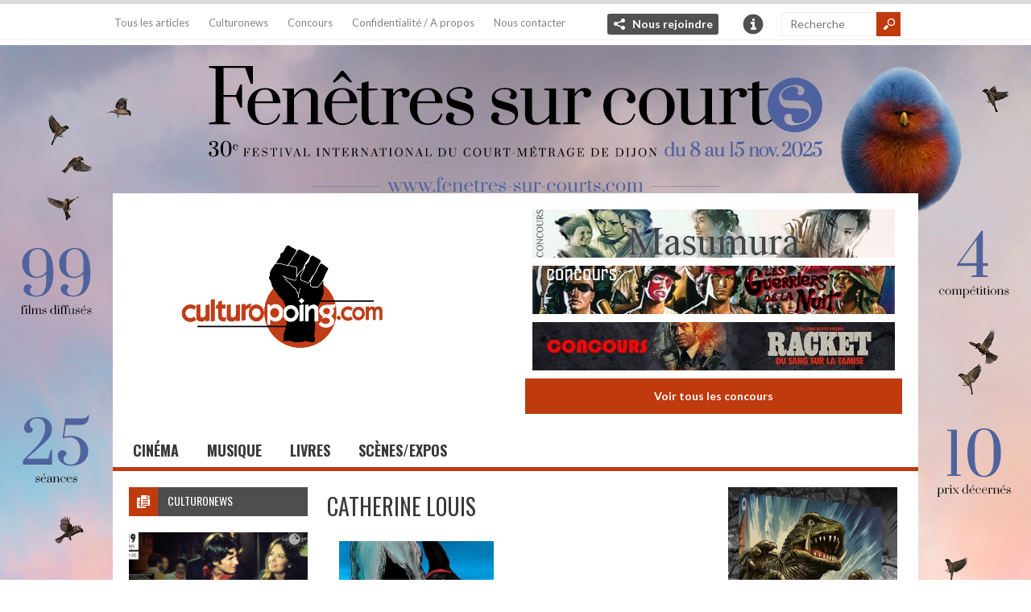

--- FILE ---
content_type: text/html; charset=UTF-8
request_url: https://www.culturopoing.com/auteur/catherine-louis
body_size: 15582
content:
 
<!DOCTYPE html>
<!--[if IE 6]>
<html id="ie6" lang="fr-FR">
<![endif]-->
<!--[if IE 7]>
<html id="ie7" lang="fr-FR">
<![endif]-->
<!--[if IE 8]>
<html id="ie8" lang="fr-FR">
<![endif]-->
<!--[if !(IE 6) | !(IE 7) | !(IE 8)  ]><!-->
<html lang="fr-FR">
<!--<![endif]-->

<head>
<meta charset="UTF-8" />
<meta name="viewport" content="width=device-width" />

<title>Catherine Louis | Auteurs | Culturopoing</title>
<link rel="profile" href="http://gmpg.org/xfn/11" />
<link rel="pingback" href="https://www.culturopoing.com/xmlrpc.php" />
<!--[if lt IE 9]>
<script src="https://www.culturopoing.com/wp-content/themes/culturotheme/js/html5.js" type="text/javascript"></script>
<![endif]-->
<script type="text/javascript">
	var themeDir = "https://www.culturopoing.com/wp-content/themes/culturotheme";
</script>
<meta name='robots' content='max-image-preview:large' />

<!-- Google Tag Manager for WordPress by gtm4wp.com -->
<script data-cfasync="false" data-pagespeed-no-defer>
	var gtm4wp_datalayer_name = "dataLayer";
	var dataLayer = dataLayer || [];
</script>
<!-- End Google Tag Manager for WordPress by gtm4wp.com --><!-- Jetpack Site Verification Tags -->
<meta name="google-site-verification" content="FflPgGHYTqiDKyNc2NLd37a8i09dgYKcFcKisdIZW9Y" />
<link rel='dns-prefetch' href='//stats.wp.com' />
<link rel='preconnect' href='//c0.wp.com' />
<link rel="alternate" type="application/rss+xml" title="Culturopoing &raquo; Flux" href="https://www.culturopoing.com/feed" />
<link rel="alternate" type="application/rss+xml" title="Culturopoing &raquo; Flux des commentaires" href="https://www.culturopoing.com/comments/feed" />
<link rel="alternate" type="application/rss+xml" title="Flux pour Culturopoing &raquo; Catherine Louis Auteur" href="https://www.culturopoing.com/auteur/catherine-louis/feed" />
<script type="text/javascript">
/* <![CDATA[ */
window._wpemojiSettings = {"baseUrl":"https:\/\/s.w.org\/images\/core\/emoji\/15.0.3\/72x72\/","ext":".png","svgUrl":"https:\/\/s.w.org\/images\/core\/emoji\/15.0.3\/svg\/","svgExt":".svg","source":{"concatemoji":"https:\/\/www.culturopoing.com\/wp-includes\/js\/wp-emoji-release.min.js?ver=6.6.4"}};
/*! This file is auto-generated */
!function(i,n){var o,s,e;function c(e){try{var t={supportTests:e,timestamp:(new Date).valueOf()};sessionStorage.setItem(o,JSON.stringify(t))}catch(e){}}function p(e,t,n){e.clearRect(0,0,e.canvas.width,e.canvas.height),e.fillText(t,0,0);var t=new Uint32Array(e.getImageData(0,0,e.canvas.width,e.canvas.height).data),r=(e.clearRect(0,0,e.canvas.width,e.canvas.height),e.fillText(n,0,0),new Uint32Array(e.getImageData(0,0,e.canvas.width,e.canvas.height).data));return t.every(function(e,t){return e===r[t]})}function u(e,t,n){switch(t){case"flag":return n(e,"\ud83c\udff3\ufe0f\u200d\u26a7\ufe0f","\ud83c\udff3\ufe0f\u200b\u26a7\ufe0f")?!1:!n(e,"\ud83c\uddfa\ud83c\uddf3","\ud83c\uddfa\u200b\ud83c\uddf3")&&!n(e,"\ud83c\udff4\udb40\udc67\udb40\udc62\udb40\udc65\udb40\udc6e\udb40\udc67\udb40\udc7f","\ud83c\udff4\u200b\udb40\udc67\u200b\udb40\udc62\u200b\udb40\udc65\u200b\udb40\udc6e\u200b\udb40\udc67\u200b\udb40\udc7f");case"emoji":return!n(e,"\ud83d\udc26\u200d\u2b1b","\ud83d\udc26\u200b\u2b1b")}return!1}function f(e,t,n){var r="undefined"!=typeof WorkerGlobalScope&&self instanceof WorkerGlobalScope?new OffscreenCanvas(300,150):i.createElement("canvas"),a=r.getContext("2d",{willReadFrequently:!0}),o=(a.textBaseline="top",a.font="600 32px Arial",{});return e.forEach(function(e){o[e]=t(a,e,n)}),o}function t(e){var t=i.createElement("script");t.src=e,t.defer=!0,i.head.appendChild(t)}"undefined"!=typeof Promise&&(o="wpEmojiSettingsSupports",s=["flag","emoji"],n.supports={everything:!0,everythingExceptFlag:!0},e=new Promise(function(e){i.addEventListener("DOMContentLoaded",e,{once:!0})}),new Promise(function(t){var n=function(){try{var e=JSON.parse(sessionStorage.getItem(o));if("object"==typeof e&&"number"==typeof e.timestamp&&(new Date).valueOf()<e.timestamp+604800&&"object"==typeof e.supportTests)return e.supportTests}catch(e){}return null}();if(!n){if("undefined"!=typeof Worker&&"undefined"!=typeof OffscreenCanvas&&"undefined"!=typeof URL&&URL.createObjectURL&&"undefined"!=typeof Blob)try{var e="postMessage("+f.toString()+"("+[JSON.stringify(s),u.toString(),p.toString()].join(",")+"));",r=new Blob([e],{type:"text/javascript"}),a=new Worker(URL.createObjectURL(r),{name:"wpTestEmojiSupports"});return void(a.onmessage=function(e){c(n=e.data),a.terminate(),t(n)})}catch(e){}c(n=f(s,u,p))}t(n)}).then(function(e){for(var t in e)n.supports[t]=e[t],n.supports.everything=n.supports.everything&&n.supports[t],"flag"!==t&&(n.supports.everythingExceptFlag=n.supports.everythingExceptFlag&&n.supports[t]);n.supports.everythingExceptFlag=n.supports.everythingExceptFlag&&!n.supports.flag,n.DOMReady=!1,n.readyCallback=function(){n.DOMReady=!0}}).then(function(){return e}).then(function(){var e;n.supports.everything||(n.readyCallback(),(e=n.source||{}).concatemoji?t(e.concatemoji):e.wpemoji&&e.twemoji&&(t(e.twemoji),t(e.wpemoji)))}))}((window,document),window._wpemojiSettings);
/* ]]> */
</script>
<link rel='stylesheet' id='toolset_bootstrap_4-css' href='https://www.culturopoing.com/wp-content/plugins/types-access/vendor/toolset/toolset-common/res/lib/bootstrap4/css/bootstrap.min.css?ver=4.5.3' type='text/css' media='screen' />
<style id='wp-emoji-styles-inline-css' type='text/css'>

	img.wp-smiley, img.emoji {
		display: inline !important;
		border: none !important;
		box-shadow: none !important;
		height: 1em !important;
		width: 1em !important;
		margin: 0 0.07em !important;
		vertical-align: -0.1em !important;
		background: none !important;
		padding: 0 !important;
	}
</style>
<link rel='stylesheet' id='wp-block-library-css' href='https://c0.wp.com/c/6.6.4/wp-includes/css/dist/block-library/style.min.css' type='text/css' media='all' />
<style id='co-authors-plus-coauthors-style-inline-css' type='text/css'>
.wp-block-co-authors-plus-coauthors.is-layout-flow [class*=wp-block-co-authors-plus]{display:inline}

</style>
<style id='co-authors-plus-avatar-style-inline-css' type='text/css'>
.wp-block-co-authors-plus-avatar :where(img){height:auto;max-width:100%;vertical-align:bottom}.wp-block-co-authors-plus-coauthors.is-layout-flow .wp-block-co-authors-plus-avatar :where(img){vertical-align:middle}.wp-block-co-authors-plus-avatar:is(.alignleft,.alignright){display:table}.wp-block-co-authors-plus-avatar.aligncenter{display:table;margin-inline:auto}

</style>
<style id='co-authors-plus-image-style-inline-css' type='text/css'>
.wp-block-co-authors-plus-image{margin-bottom:0}.wp-block-co-authors-plus-image :where(img){height:auto;max-width:100%;vertical-align:bottom}.wp-block-co-authors-plus-coauthors.is-layout-flow .wp-block-co-authors-plus-image :where(img){vertical-align:middle}.wp-block-co-authors-plus-image:is(.alignfull,.alignwide) :where(img){width:100%}.wp-block-co-authors-plus-image:is(.alignleft,.alignright){display:table}.wp-block-co-authors-plus-image.aligncenter{display:table;margin-inline:auto}

</style>
<link rel='stylesheet' id='mediaelement-css' href='https://c0.wp.com/c/6.6.4/wp-includes/js/mediaelement/mediaelementplayer-legacy.min.css' type='text/css' media='all' />
<link rel='stylesheet' id='wp-mediaelement-css' href='https://c0.wp.com/c/6.6.4/wp-includes/js/mediaelement/wp-mediaelement.min.css' type='text/css' media='all' />
<style id='jetpack-sharing-buttons-style-inline-css' type='text/css'>
.jetpack-sharing-buttons__services-list{display:flex;flex-direction:row;flex-wrap:wrap;gap:0;list-style-type:none;margin:5px;padding:0}.jetpack-sharing-buttons__services-list.has-small-icon-size{font-size:12px}.jetpack-sharing-buttons__services-list.has-normal-icon-size{font-size:16px}.jetpack-sharing-buttons__services-list.has-large-icon-size{font-size:24px}.jetpack-sharing-buttons__services-list.has-huge-icon-size{font-size:36px}@media print{.jetpack-sharing-buttons__services-list{display:none!important}}.editor-styles-wrapper .wp-block-jetpack-sharing-buttons{gap:0;padding-inline-start:0}ul.jetpack-sharing-buttons__services-list.has-background{padding:1.25em 2.375em}
</style>
<style id='classic-theme-styles-inline-css' type='text/css'>
/*! This file is auto-generated */
.wp-block-button__link{color:#fff;background-color:#32373c;border-radius:9999px;box-shadow:none;text-decoration:none;padding:calc(.667em + 2px) calc(1.333em + 2px);font-size:1.125em}.wp-block-file__button{background:#32373c;color:#fff;text-decoration:none}
</style>
<style id='global-styles-inline-css' type='text/css'>
:root{--wp--preset--aspect-ratio--square: 1;--wp--preset--aspect-ratio--4-3: 4/3;--wp--preset--aspect-ratio--3-4: 3/4;--wp--preset--aspect-ratio--3-2: 3/2;--wp--preset--aspect-ratio--2-3: 2/3;--wp--preset--aspect-ratio--16-9: 16/9;--wp--preset--aspect-ratio--9-16: 9/16;--wp--preset--color--black: #000000;--wp--preset--color--cyan-bluish-gray: #abb8c3;--wp--preset--color--white: #ffffff;--wp--preset--color--pale-pink: #f78da7;--wp--preset--color--vivid-red: #cf2e2e;--wp--preset--color--luminous-vivid-orange: #ff6900;--wp--preset--color--luminous-vivid-amber: #fcb900;--wp--preset--color--light-green-cyan: #7bdcb5;--wp--preset--color--vivid-green-cyan: #00d084;--wp--preset--color--pale-cyan-blue: #8ed1fc;--wp--preset--color--vivid-cyan-blue: #0693e3;--wp--preset--color--vivid-purple: #9b51e0;--wp--preset--gradient--vivid-cyan-blue-to-vivid-purple: linear-gradient(135deg,rgba(6,147,227,1) 0%,rgb(155,81,224) 100%);--wp--preset--gradient--light-green-cyan-to-vivid-green-cyan: linear-gradient(135deg,rgb(122,220,180) 0%,rgb(0,208,130) 100%);--wp--preset--gradient--luminous-vivid-amber-to-luminous-vivid-orange: linear-gradient(135deg,rgba(252,185,0,1) 0%,rgba(255,105,0,1) 100%);--wp--preset--gradient--luminous-vivid-orange-to-vivid-red: linear-gradient(135deg,rgba(255,105,0,1) 0%,rgb(207,46,46) 100%);--wp--preset--gradient--very-light-gray-to-cyan-bluish-gray: linear-gradient(135deg,rgb(238,238,238) 0%,rgb(169,184,195) 100%);--wp--preset--gradient--cool-to-warm-spectrum: linear-gradient(135deg,rgb(74,234,220) 0%,rgb(151,120,209) 20%,rgb(207,42,186) 40%,rgb(238,44,130) 60%,rgb(251,105,98) 80%,rgb(254,248,76) 100%);--wp--preset--gradient--blush-light-purple: linear-gradient(135deg,rgb(255,206,236) 0%,rgb(152,150,240) 100%);--wp--preset--gradient--blush-bordeaux: linear-gradient(135deg,rgb(254,205,165) 0%,rgb(254,45,45) 50%,rgb(107,0,62) 100%);--wp--preset--gradient--luminous-dusk: linear-gradient(135deg,rgb(255,203,112) 0%,rgb(199,81,192) 50%,rgb(65,88,208) 100%);--wp--preset--gradient--pale-ocean: linear-gradient(135deg,rgb(255,245,203) 0%,rgb(182,227,212) 50%,rgb(51,167,181) 100%);--wp--preset--gradient--electric-grass: linear-gradient(135deg,rgb(202,248,128) 0%,rgb(113,206,126) 100%);--wp--preset--gradient--midnight: linear-gradient(135deg,rgb(2,3,129) 0%,rgb(40,116,252) 100%);--wp--preset--font-size--small: 13px;--wp--preset--font-size--medium: 20px;--wp--preset--font-size--large: 36px;--wp--preset--font-size--x-large: 42px;--wp--preset--spacing--20: 0.44rem;--wp--preset--spacing--30: 0.67rem;--wp--preset--spacing--40: 1rem;--wp--preset--spacing--50: 1.5rem;--wp--preset--spacing--60: 2.25rem;--wp--preset--spacing--70: 3.38rem;--wp--preset--spacing--80: 5.06rem;--wp--preset--shadow--natural: 6px 6px 9px rgba(0, 0, 0, 0.2);--wp--preset--shadow--deep: 12px 12px 50px rgba(0, 0, 0, 0.4);--wp--preset--shadow--sharp: 6px 6px 0px rgba(0, 0, 0, 0.2);--wp--preset--shadow--outlined: 6px 6px 0px -3px rgba(255, 255, 255, 1), 6px 6px rgba(0, 0, 0, 1);--wp--preset--shadow--crisp: 6px 6px 0px rgba(0, 0, 0, 1);}:where(.is-layout-flex){gap: 0.5em;}:where(.is-layout-grid){gap: 0.5em;}body .is-layout-flex{display: flex;}.is-layout-flex{flex-wrap: wrap;align-items: center;}.is-layout-flex > :is(*, div){margin: 0;}body .is-layout-grid{display: grid;}.is-layout-grid > :is(*, div){margin: 0;}:where(.wp-block-columns.is-layout-flex){gap: 2em;}:where(.wp-block-columns.is-layout-grid){gap: 2em;}:where(.wp-block-post-template.is-layout-flex){gap: 1.25em;}:where(.wp-block-post-template.is-layout-grid){gap: 1.25em;}.has-black-color{color: var(--wp--preset--color--black) !important;}.has-cyan-bluish-gray-color{color: var(--wp--preset--color--cyan-bluish-gray) !important;}.has-white-color{color: var(--wp--preset--color--white) !important;}.has-pale-pink-color{color: var(--wp--preset--color--pale-pink) !important;}.has-vivid-red-color{color: var(--wp--preset--color--vivid-red) !important;}.has-luminous-vivid-orange-color{color: var(--wp--preset--color--luminous-vivid-orange) !important;}.has-luminous-vivid-amber-color{color: var(--wp--preset--color--luminous-vivid-amber) !important;}.has-light-green-cyan-color{color: var(--wp--preset--color--light-green-cyan) !important;}.has-vivid-green-cyan-color{color: var(--wp--preset--color--vivid-green-cyan) !important;}.has-pale-cyan-blue-color{color: var(--wp--preset--color--pale-cyan-blue) !important;}.has-vivid-cyan-blue-color{color: var(--wp--preset--color--vivid-cyan-blue) !important;}.has-vivid-purple-color{color: var(--wp--preset--color--vivid-purple) !important;}.has-black-background-color{background-color: var(--wp--preset--color--black) !important;}.has-cyan-bluish-gray-background-color{background-color: var(--wp--preset--color--cyan-bluish-gray) !important;}.has-white-background-color{background-color: var(--wp--preset--color--white) !important;}.has-pale-pink-background-color{background-color: var(--wp--preset--color--pale-pink) !important;}.has-vivid-red-background-color{background-color: var(--wp--preset--color--vivid-red) !important;}.has-luminous-vivid-orange-background-color{background-color: var(--wp--preset--color--luminous-vivid-orange) !important;}.has-luminous-vivid-amber-background-color{background-color: var(--wp--preset--color--luminous-vivid-amber) !important;}.has-light-green-cyan-background-color{background-color: var(--wp--preset--color--light-green-cyan) !important;}.has-vivid-green-cyan-background-color{background-color: var(--wp--preset--color--vivid-green-cyan) !important;}.has-pale-cyan-blue-background-color{background-color: var(--wp--preset--color--pale-cyan-blue) !important;}.has-vivid-cyan-blue-background-color{background-color: var(--wp--preset--color--vivid-cyan-blue) !important;}.has-vivid-purple-background-color{background-color: var(--wp--preset--color--vivid-purple) !important;}.has-black-border-color{border-color: var(--wp--preset--color--black) !important;}.has-cyan-bluish-gray-border-color{border-color: var(--wp--preset--color--cyan-bluish-gray) !important;}.has-white-border-color{border-color: var(--wp--preset--color--white) !important;}.has-pale-pink-border-color{border-color: var(--wp--preset--color--pale-pink) !important;}.has-vivid-red-border-color{border-color: var(--wp--preset--color--vivid-red) !important;}.has-luminous-vivid-orange-border-color{border-color: var(--wp--preset--color--luminous-vivid-orange) !important;}.has-luminous-vivid-amber-border-color{border-color: var(--wp--preset--color--luminous-vivid-amber) !important;}.has-light-green-cyan-border-color{border-color: var(--wp--preset--color--light-green-cyan) !important;}.has-vivid-green-cyan-border-color{border-color: var(--wp--preset--color--vivid-green-cyan) !important;}.has-pale-cyan-blue-border-color{border-color: var(--wp--preset--color--pale-cyan-blue) !important;}.has-vivid-cyan-blue-border-color{border-color: var(--wp--preset--color--vivid-cyan-blue) !important;}.has-vivid-purple-border-color{border-color: var(--wp--preset--color--vivid-purple) !important;}.has-vivid-cyan-blue-to-vivid-purple-gradient-background{background: var(--wp--preset--gradient--vivid-cyan-blue-to-vivid-purple) !important;}.has-light-green-cyan-to-vivid-green-cyan-gradient-background{background: var(--wp--preset--gradient--light-green-cyan-to-vivid-green-cyan) !important;}.has-luminous-vivid-amber-to-luminous-vivid-orange-gradient-background{background: var(--wp--preset--gradient--luminous-vivid-amber-to-luminous-vivid-orange) !important;}.has-luminous-vivid-orange-to-vivid-red-gradient-background{background: var(--wp--preset--gradient--luminous-vivid-orange-to-vivid-red) !important;}.has-very-light-gray-to-cyan-bluish-gray-gradient-background{background: var(--wp--preset--gradient--very-light-gray-to-cyan-bluish-gray) !important;}.has-cool-to-warm-spectrum-gradient-background{background: var(--wp--preset--gradient--cool-to-warm-spectrum) !important;}.has-blush-light-purple-gradient-background{background: var(--wp--preset--gradient--blush-light-purple) !important;}.has-blush-bordeaux-gradient-background{background: var(--wp--preset--gradient--blush-bordeaux) !important;}.has-luminous-dusk-gradient-background{background: var(--wp--preset--gradient--luminous-dusk) !important;}.has-pale-ocean-gradient-background{background: var(--wp--preset--gradient--pale-ocean) !important;}.has-electric-grass-gradient-background{background: var(--wp--preset--gradient--electric-grass) !important;}.has-midnight-gradient-background{background: var(--wp--preset--gradient--midnight) !important;}.has-small-font-size{font-size: var(--wp--preset--font-size--small) !important;}.has-medium-font-size{font-size: var(--wp--preset--font-size--medium) !important;}.has-large-font-size{font-size: var(--wp--preset--font-size--large) !important;}.has-x-large-font-size{font-size: var(--wp--preset--font-size--x-large) !important;}
:where(.wp-block-post-template.is-layout-flex){gap: 1.25em;}:where(.wp-block-post-template.is-layout-grid){gap: 1.25em;}
:where(.wp-block-columns.is-layout-flex){gap: 2em;}:where(.wp-block-columns.is-layout-grid){gap: 2em;}
:root :where(.wp-block-pullquote){font-size: 1.5em;line-height: 1.6;}
</style>
<link rel='stylesheet' id='wt-style-css' href='https://www.culturopoing.com/wp-content/themes/culturotheme/style.css?ver=6.6.4' type='text/css' media='all' />
<style id='wt-style-inline-css' type='text/css'>
#slider-section .slider .slider-nav a,
 .main-bg-tr{
 background-color: #bf3a0d;
 background-color: rgba(191,58,13 ,0.7)
}

.main-color,
 .section1-cat .more,
 .widget_posts .post-list li .author a,
 .entry-meta .author a,
 .entry-meta .comments .add a,
 .entry-meta .category a,
 a.more{ 
    color: #bf3a0d 
}

.main-color-bg,
 #header .info-panel ul li a:hover,
 #header .share:hover,
 #main-menu ul li ul li:hover a,
 #main-menu ul li ul li.over a,
 #main-menu ul li ul li ul li a:hover,
 .pagination .current{ 
    background: #bf3a0d 
}

#searchsubmit,
 .overlay,
 .entry-social div a,
 a.button,
 .widget-title .icon,
  .review-stars div{ 
    background-color: #bf3a0d 
}

#header .share-panel{ 
    border-top: 5px solid #bf3a0d 
}

#main-menu .inner-wrap{ 
    border-bottom: 5px solid #bf3a0d 
}

.pagination .current,
 .pagination a:hover{ 
    border: 1px solid #bf3a0d 
}


</style>
<link rel='stylesheet' id='jetpack-subscriptions-css' href='https://c0.wp.com/p/jetpack/14.5/modules/subscriptions/subscriptions.css' type='text/css' media='all' />
<script type="text/javascript" src="https://c0.wp.com/c/6.6.4/wp-includes/js/jquery/jquery.min.js" id="jquery-core-js"></script>
<script type="text/javascript" src="https://c0.wp.com/c/6.6.4/wp-includes/js/jquery/jquery-migrate.min.js" id="jquery-migrate-js"></script>
<script type="text/javascript" src="https://www.culturopoing.com/wp-content/themes/culturotheme/js/jcarousellite_1.0.1.min.js?ver=6.6.4" id="wt_carousel-js"></script>
<link rel="https://api.w.org/" href="https://www.culturopoing.com/wp-json/" /><link rel="alternate" title="JSON" type="application/json" href="https://www.culturopoing.com/wp-json/wp/v2/auteur/7391" /><link rel="EditURI" type="application/rsd+xml" title="RSD" href="https://www.culturopoing.com/xmlrpc.php?rsd" />
<meta name="generator" content="WordPress 6.6.4" />
	<style>img#wpstats{display:none}</style>
		
<!-- Google Tag Manager for WordPress by gtm4wp.com -->
<!-- GTM Container placement set to footer -->
<script data-cfasync="false" data-pagespeed-no-defer type="text/javascript">
	var dataLayer_content = {"pagePostType":"post","pagePostType2":"tax-post","pageCategory":["jeunesse"]};
	dataLayer.push( dataLayer_content );
</script>
<script data-cfasync="false" data-pagespeed-no-defer type="text/javascript">
(function(w,d,s,l,i){w[l]=w[l]||[];w[l].push({'gtm.start':
new Date().getTime(),event:'gtm.js'});var f=d.getElementsByTagName(s)[0],
j=d.createElement(s),dl=l!='dataLayer'?'&l='+l:'';j.async=true;j.src=
'//www.googletagmanager.com/gtm.js?id='+i+dl;f.parentNode.insertBefore(j,f);
})(window,document,'script','dataLayer','GTM-M23WJLL');
</script>
<!-- End Google Tag Manager for WordPress by gtm4wp.com -->    <script src="https://code.jquery.com/jquery-migrate-1.0.0.js"></script>
<link rel="shortcut icon" href="http://www.culturopoing.com/wp-content/uploads/2017/12/Culturopoing_AvatarTW.png" />	
<style type="text/css">.recentcomments a{display:inline !important;padding:0 !important;margin:0 !important;}</style>
<!-- Jetpack Open Graph Tags -->
<meta property="og:type" content="website" />
<meta property="og:title" content="Catherine Louis &#8211; Culturopoing" />
<meta property="og:url" content="https://www.culturopoing.com/auteur/catherine-louis" />
<meta property="og:site_name" content="Culturopoing" />
<meta property="og:image" content="https://www.culturopoing.com/wp-content/uploads/2017/12/Culturopoing_AvatarTW.png" />
<meta property="og:image:width" content="493" />
<meta property="og:image:height" content="493" />
<meta property="og:image:alt" content="" />
<meta property="og:locale" content="fr_FR" />
<meta name="twitter:site" content="@Culturopoing" />

<!-- End Jetpack Open Graph Tags -->
<link rel="icon" href="https://www.culturopoing.com/wp-content/uploads/2017/12/Culturopoing_AvatarTW-32x32.png" sizes="32x32" />
<link rel="icon" href="https://www.culturopoing.com/wp-content/uploads/2017/12/Culturopoing_AvatarTW-222x222.png" sizes="192x192" />
<link rel="apple-touch-icon" href="https://www.culturopoing.com/wp-content/uploads/2017/12/Culturopoing_AvatarTW-222x222.png" />
<meta name="msapplication-TileImage" content="https://www.culturopoing.com/wp-content/uploads/2017/12/Culturopoing_AvatarTW.png" />
		<style type="text/css" id="wp-custom-css">
			#slider-concours .slider { display: block; }		</style>
		</head>


        	
	
                            
<body class="archive tax-auteur term-catherine-louis term-7391" 

 

	 
    style="background-image: url(https://www.culturopoing.com/wp-content/uploads/2025/07/FSC25_Homepage_culturopoing_1280x1024px.jpg); background-color:  "
		 

> 
	
	<header id="header" >			
		
		<div class="top">
        
			<div class="inner-wrap">
				
				<div class="top-menu">
					<ul id="menu-menu-secondaire" class="menu"><li id="menu-item-6406" class="menu-item menu-item-type-post_type menu-item-object-page menu-item-6406"><a href="https://www.culturopoing.com/tous-les-articles">Tous les articles</a></li>
<li id="menu-item-7480" class="menu-item menu-item-type-custom menu-item-object-custom menu-item-7480"><a href="http://www.culturopoing.com/culturonews">Culturonews</a></li>
<li id="menu-item-12463" class="menu-item menu-item-type-taxonomy menu-item-object-emplacement menu-item-12463"><a href="https://www.culturopoing.com/concours-partenariats/concours-2">Concours</a></li>
<li id="menu-item-6404" class="menu-item menu-item-type-post_type menu-item-object-page menu-item-6404"><a href="https://www.culturopoing.com/a-propos">Confidentialité / A propos</a></li>
<li id="menu-item-280585" class="menu-item menu-item-type-post_type menu-item-object-page menu-item-280585"><a href="https://www.culturopoing.com/contacts">Nous contacter</a></li>
</ul>				</div>
				
									<div class="share">
						<div class="share-title"><a href="#" class="share-link"> Nous rejoindre </a></div>
						<div class="share-panel" tabindex="-1">
							<ul class="list">
																	<li><a class="twitter" href="https://twitter.com/Culturopoing">X</a></li>
																
																	<li><a class="fb" href="https://www.facebook.com/culturopoing.webzine">Facebook</a></li>
																
																
																
																
							</ul>
						</div>
					</div>
								
									<div class="header-info">
						<div class="info-title"><a href="#" class="info-link">Info</a></div>
						<div class="info-panel" tabindex="-1">
							<ul class="list">
																	<li><a href="http://www.culturopoing.com/devenir-redacteur/">Devenir rédacteur ?</a></li>
																
																
													
							</ul>
						</div>
					</div>
								
				<div class="search">
						<form method="get" id="searchform" action="https://www.culturopoing.com/">
		<input type="text" class="searchfield" name="s" id="s" placeholder="Recherche" />
		<input type="submit" class="submit button main-color-bg" name="submit" id="searchsubmit" value="Recherche" />
	</form>
				</div>
				<div class="clearfix"></div>				
			</div>
		</div>
        	
		 
        
                        <a href="https://www.fenetres-sur-courts.com/" title="Fenêtres sur courts" class="bg-banner"  target="_blank"> 
            </a>
                         
        	
		
		
		
		<div class="logo-wrap">
			<div class="inner-wrap">
				<div class="logo">			
											<h1>
							<a href="https://www.culturopoing.com" title="Culturopoing">
								<img src="http://www.culturopoing.com/wp-content/uploads/2017/12/Culturopoing_Logo-1.png" alt="Culturopoing" />
							</a>
						</h1>	
						
				</div>
                
				

<div id="slider-concours" class="section banner">
	<div class="slider">	
		<div class="slides">
	
			            <!-- 1-3 -->
            <div>
             
            
			            <a href="https://www.culturopoing.com/concours/cinema/sorties-dvdblu-ray/concours-esc-culturopoing-jarhead-la-fin-de-linnocence/20260113" title="Concours ESC/Culturopoing : « Jarhead : La Fin de l&rsquo;innocence »" > 
            
            
                        <img width="450" height="60" src="https://www.culturopoing.com/wp-content/uploads/2026/01/e697380d-9932-4a60-9072-e13f14c927d2.jpeg" class="attachment-banner468x60" alt="" title="" style="" decoding="async" srcset="https://www.culturopoing.com/wp-content/uploads/2026/01/e697380d-9932-4a60-9072-e13f14c927d2.jpeg 450w, https://www.culturopoing.com/wp-content/uploads/2026/01/e697380d-9932-4a60-9072-e13f14c927d2-115x15.jpeg 115w" sizes="(max-width: 450px) 100vw, 450px" />             
            
            </a>                             
        
             
            
			            <a href="https://www.culturopoing.com/concours/cinema/sorties-dvdblu-ray/concours-esc-culturopoing-substitution-bring-her-back/20260112" title="Concours ESC/Culturopoing : « Substitution &#8211; Bring Her Back »" > 
            
            
                        <img width="450" height="60" src="https://www.culturopoing.com/wp-content/uploads/2026/01/f992ad3b-affa-49b1-9d64-697cb6575646.jpeg" class="attachment-banner468x60" alt="" title="" style="" decoding="async" srcset="https://www.culturopoing.com/wp-content/uploads/2026/01/f992ad3b-affa-49b1-9d64-697cb6575646.jpeg 450w, https://www.culturopoing.com/wp-content/uploads/2026/01/f992ad3b-affa-49b1-9d64-697cb6575646-115x15.jpeg 115w" sizes="(max-width: 450px) 100vw, 450px" />             
            
            </a>                             
        
             
            
			            <a href="https://www.culturopoing.com/concours/cinema/sorties-dvdblu-ray/concours-esc-culturopoing-slashedition/20260111" title="Concours ESC/Culturopoing : Slash&rsquo;Edition" > 
            
            
                        <img width="450" height="60" src="https://www.culturopoing.com/wp-content/uploads/2026/01/6eafbfe8-0ee5-401d-8766-eb0325920e84.jpeg" class="attachment-banner468x60" alt="" title="" style="" decoding="async" srcset="https://www.culturopoing.com/wp-content/uploads/2026/01/6eafbfe8-0ee5-401d-8766-eb0325920e84.jpeg 450w, https://www.culturopoing.com/wp-content/uploads/2026/01/6eafbfe8-0ee5-401d-8766-eb0325920e84-115x15.jpeg 115w" sizes="(max-width: 450px) 100vw, 450px" />             
            
            </a>                             
        
                        </div>
                        <!-- 4-6 -->
            <div>
             
            
			            <a href="https://www.culturopoing.com/concours/cinema/sorties-dvdblu-ray/concours-roboto-films-culturopoing-zatoichi-les-annees-daei-vol1/20251223" title="Concours Roboto films/ Culturopoing : « Zatoïchi : les années Daeï vol#1 »" > 
            
            
                        <img width="450" height="60" src="https://www.culturopoing.com/wp-content/uploads/2025/12/Concours_zatoichi.jpg" class="attachment-banner468x60" alt="" title="" style="" decoding="async" srcset="https://www.culturopoing.com/wp-content/uploads/2025/12/Concours_zatoichi.jpg 450w, https://www.culturopoing.com/wp-content/uploads/2025/12/Concours_zatoichi-115x15.jpg 115w" sizes="(max-width: 450px) 100vw, 450px" />             
            
            </a>                             
        
             
            
			            <a href="https://www.culturopoing.com/concours/cinema/sorties-dvdblu-ray/concours-metropolitan-culturopoing-a-toute-epreuve/20251215" title="Concours Metropolitan/Culturopoing : « À toute épreuve »" > 
            
            
                        <img width="450" height="60" src="https://www.culturopoing.com/wp-content/uploads/2025/12/97c0f6c9-c92a-409a-8f8d-96095c62bb88.jpeg" class="attachment-banner468x60" alt="" title="" style="" decoding="async" srcset="https://www.culturopoing.com/wp-content/uploads/2025/12/97c0f6c9-c92a-409a-8f8d-96095c62bb88.jpeg 450w, https://www.culturopoing.com/wp-content/uploads/2025/12/97c0f6c9-c92a-409a-8f8d-96095c62bb88-115x15.jpeg 115w" sizes="(max-width: 450px) 100vw, 450px" />             
            
            </a>                             
        
             
            
			            <a href="https://www.culturopoing.com/concours/cinema/sorties-dvdblu-ray/concours-culturopoing-roboto-films-gamera/20251215" title="Concours Culturopoing/Roboto films : « Gamera »" > 
            
            
                        <img width="450" height="60" src="https://www.culturopoing.com/wp-content/uploads/2025/12/Concours_Gamera.jpg" class="attachment-banner468x60" alt="" title="" style="" decoding="async" srcset="https://www.culturopoing.com/wp-content/uploads/2025/12/Concours_Gamera.jpg 450w, https://www.culturopoing.com/wp-content/uploads/2025/12/Concours_Gamera-115x15.jpg 115w" sizes="(max-width: 450px) 100vw, 450px" />             
            
            </a>                             
        
                        </div>
                        <!-- 7-9 -->
            <div>
             
            
			            <a href="https://www.culturopoing.com/concours/cinema/sorties-dvdblu-ray/concours-bubbelpop-culturopoing-carol-de-todd-haynes-a-gagner/20251212" title="Concours BubbelPop/Culturopoing &#8211; Carol de Todd Haynes à gagner" > 
            
            
                        <img width="450" height="60" src="https://www.culturopoing.com/wp-content/uploads/2025/12/Unknown.jpg" class="attachment-banner468x60" alt="" title="" style="" decoding="async" srcset="https://www.culturopoing.com/wp-content/uploads/2025/12/Unknown.jpg 450w, https://www.culturopoing.com/wp-content/uploads/2025/12/Unknown-115x15.jpg 115w" sizes="(max-width: 450px) 100vw, 450px" />             
            
            </a>                             
        
             
            
			            <a href="https://www.culturopoing.com/concours/cinema/sorties-dvdblu-ray/concours-esc-culturopoing-les-guerriers-de-la-nuit/20251207" title="Concours ESC/Culturopoing : « Les Guerriers de la nuit »" > 
            
            
                        <img width="450" height="60" src="https://www.culturopoing.com/wp-content/uploads/2025/12/6bf48398-e23a-4e93-b9f8-4d821d0219d4.jpeg" class="attachment-banner468x60" alt="" title="" style="" decoding="async" srcset="https://www.culturopoing.com/wp-content/uploads/2025/12/6bf48398-e23a-4e93-b9f8-4d821d0219d4.jpeg 450w, https://www.culturopoing.com/wp-content/uploads/2025/12/6bf48398-e23a-4e93-b9f8-4d821d0219d4-115x15.jpeg 115w" sizes="(max-width: 450px) 100vw, 450px" />             
            
            </a>                             
        
             
            
			            <a href="https://www.culturopoing.com/concours/cinema/sorties-dvdblu-ray/concours-esc-culturopoing-racket/20251205" title="Concours ESC/Culturopoing : « Racket »" > 
            
            
                        <img width="450" height="60" src="https://www.culturopoing.com/wp-content/uploads/2025/12/27dfd33e-4501-4e29-8821-7409b14de71f.jpeg" class="attachment-banner468x60" alt="" title="" style="" decoding="async" srcset="https://www.culturopoing.com/wp-content/uploads/2025/12/27dfd33e-4501-4e29-8821-7409b14de71f.jpeg 450w, https://www.culturopoing.com/wp-content/uploads/2025/12/27dfd33e-4501-4e29-8821-7409b14de71f-115x15.jpeg 115w" sizes="(max-width: 450px) 100vw, 450px" />             
            
            </a>                             
        
                        </div>
                        <!-- 10-12 -->
            <div>
             
            
			            <a href="https://www.culturopoing.com/concours/cinema/sorties-dvdblu-ray/concours-the-jokers-culturopoing-les-films-de-yasuzo-masumura/20251201" title="Concours The Jokers / Culturopoing : les films de Yasuzo Masumura" > 
            
            
                        <img width="450" height="60" src="https://www.culturopoing.com/wp-content/uploads/2025/11/Concours_Masumura.jpg" class="attachment-banner468x60" alt="" title="" style="" decoding="async" srcset="https://www.culturopoing.com/wp-content/uploads/2025/11/Concours_Masumura.jpg 450w, https://www.culturopoing.com/wp-content/uploads/2025/11/Concours_Masumura-115x15.jpg 115w" sizes="(max-width: 450px) 100vw, 450px" />             
            
            </a>                             
        
                                    </div>
            			
		</div> 
        
	</div>

      <a href="https://www.culturopoing.com/concours" class="button">Voir tous les concours</a> 
</div>
	
	
	
 
                
			</div>
				
		</div>
		
		<div id="main-menu">
			<div class="inner-wrap">
				<ul id="menu-menu-principal" class="menu"><li id="menu-item-269312" class="menu-item menu-item-type-taxonomy menu-item-object-category menu-item-has-children menu-item-269312"><a href="https://www.culturopoing.com/categorie/cinema">Cinéma</a>
<ul class="sub-menu">
	<li id="menu-item-7732" class="menu-item menu-item-type-taxonomy menu-item-object-category menu-item-7732"><a href="https://www.culturopoing.com/categorie/cinema/sorties-salles-cinema">Nouveautés salles</a></li>
	<li id="menu-item-9225" class="menu-item menu-item-type-taxonomy menu-item-object-category menu-item-9225"><a href="https://www.culturopoing.com/categorie/cinema/reprises">Reprises</a></li>
	<li id="menu-item-7731" class="menu-item menu-item-type-taxonomy menu-item-object-category menu-item-7731"><a href="https://www.culturopoing.com/categorie/cinema/sorties-dvdblu-ray">DVD/Blu-Ray</a></li>
	<li id="menu-item-7721" class="menu-item menu-item-type-taxonomy menu-item-object-category menu-item-7721"><a href="https://www.culturopoing.com/categorie/cinema/entretiens-cinema">Entretiens</a></li>
	<li id="menu-item-7764" class="menu-item menu-item-type-taxonomy menu-item-object-category menu-item-has-children menu-item-7764"><a href="https://www.culturopoing.com/categorie/cinema/dossiers-hommages-cinema">Dossiers/Hommages</a>
	<ul class="sub-menu">
		<li id="menu-item-7765" class="menu-item menu-item-type-taxonomy menu-item-object-category menu-item-7765"><a href="https://www.culturopoing.com/categorie/cinema/evenements-cinema">Evénements</a></li>
	</ul>
</li>
	<li id="menu-item-7767" class="menu-item menu-item-type-taxonomy menu-item-object-category menu-item-7767"><a href="https://www.culturopoing.com/categorie/playtime">Playtime</a></li>
</ul>
</li>
<li id="menu-item-6389" class="menu-item menu-item-type-taxonomy menu-item-object-category menu-item-has-children menu-item-6389"><a href="https://www.culturopoing.com/categorie/musique">Musique</a>
<ul class="sub-menu">
	<li id="menu-item-7735" class="menu-item menu-item-type-taxonomy menu-item-object-category menu-item-7735"><a href="https://www.culturopoing.com/categorie/musique/sorties-musique">Sorties</a></li>
	<li id="menu-item-164393" class="menu-item menu-item-type-taxonomy menu-item-object-category menu-item-164393"><a href="https://www.culturopoing.com/categorie/musique/concerts-musique">Concerts</a></li>
	<li id="menu-item-164394" class="menu-item menu-item-type-taxonomy menu-item-object-category menu-item-164394"><a href="https://www.culturopoing.com/categorie/musique/dossiers-hommages-musique">Dossiers/hommages</a></li>
	<li id="menu-item-7722" class="menu-item menu-item-type-taxonomy menu-item-object-category menu-item-7722"><a href="https://www.culturopoing.com/categorie/musique/entretiens-musique">Entretiens</a></li>
	<li id="menu-item-7782" class="menu-item menu-item-type-taxonomy menu-item-object-category menu-item-7782"><a href="https://www.culturopoing.com/categorie/musique/hors-actu-musique">Hors Actu</a></li>
</ul>
</li>
<li id="menu-item-6390" class="menu-item menu-item-type-taxonomy menu-item-object-category menu-item-has-children menu-item-6390"><a href="https://www.culturopoing.com/categorie/livres">Livres</a>
<ul class="sub-menu">
	<li id="menu-item-7733" class="menu-item menu-item-type-taxonomy menu-item-object-category menu-item-7733"><a href="https://www.culturopoing.com/categorie/livres/sorties-livres">Sorties</a></li>
	<li id="menu-item-7774" class="menu-item menu-item-type-taxonomy menu-item-object-category menu-item-7774"><a href="https://www.culturopoing.com/categorie/livres/litterature-francaise">Littérature française</a></li>
	<li id="menu-item-7773" class="menu-item menu-item-type-taxonomy menu-item-object-category menu-item-7773"><a href="https://www.culturopoing.com/categorie/livres/litterature-etrangere">Littérature Etrangère</a></li>
	<li id="menu-item-7770" class="menu-item menu-item-type-taxonomy menu-item-object-category menu-item-7770"><a href="https://www.culturopoing.com/categorie/livres/essais">Essais</a></li>
	<li id="menu-item-7775" class="menu-item menu-item-type-taxonomy menu-item-object-category menu-item-7775"><a href="https://www.culturopoing.com/categorie/livres/polar">Polar</a></li>
	<li id="menu-item-7768" class="menu-item menu-item-type-taxonomy menu-item-object-category menu-item-7768"><a href="https://www.culturopoing.com/categorie/livres/bd-roman-graphique">BD et roman graphique</a></li>
	<li id="menu-item-7771" class="menu-item menu-item-type-taxonomy menu-item-object-category menu-item-7771"><a href="https://www.culturopoing.com/categorie/livres/jeunesse">Jeunesse</a></li>
	<li id="menu-item-7723" class="menu-item menu-item-type-taxonomy menu-item-object-category menu-item-7723"><a href="https://www.culturopoing.com/categorie/livres/entretiens-livres">Entretiens</a></li>
	<li id="menu-item-7769" class="menu-item menu-item-type-taxonomy menu-item-object-category menu-item-7769"><a href="https://www.culturopoing.com/categorie/livres/dossiers-livres">Dossiers</a></li>
</ul>
</li>
<li id="menu-item-6391" class="menu-item menu-item-type-taxonomy menu-item-object-category menu-item-has-children menu-item-6391"><a href="https://www.culturopoing.com/categorie/scenes-expos">Scènes/expos</a>
<ul class="sub-menu">
	<li id="menu-item-7779" class="menu-item menu-item-type-taxonomy menu-item-object-category menu-item-7779"><a href="https://www.culturopoing.com/categorie/scenes-expos/expos">Expositions</a></li>
	<li id="menu-item-7776" class="menu-item menu-item-type-taxonomy menu-item-object-category menu-item-7776"><a href="https://www.culturopoing.com/categorie/scenes-expos/cirque">Cirque</a></li>
	<li id="menu-item-7777" class="menu-item menu-item-type-taxonomy menu-item-object-category menu-item-7777"><a href="https://www.culturopoing.com/categorie/scenes-expos/danse">Danse</a></li>
	<li id="menu-item-7781" class="menu-item menu-item-type-taxonomy menu-item-object-category menu-item-7781"><a href="https://www.culturopoing.com/categorie/scenes-expos/theatre">Théâtre</a></li>
	<li id="menu-item-7724" class="menu-item menu-item-type-taxonomy menu-item-object-category menu-item-7724"><a href="https://www.culturopoing.com/categorie/scenes-expos/entretiens-art">Entretiens</a></li>
	<li id="menu-item-7778" class="menu-item menu-item-type-taxonomy menu-item-object-category menu-item-7778"><a href="https://www.culturopoing.com/categorie/scenes-expos/dossiers-hommages-art">Dossiers/Hommages</a></li>
</ul>
</li>
</ul>	
			</div>			
		</div>
		
		<div class="clearfix"></div>
	</header>
	
	<div id="container" class="hfeed">	
		
	<div id="main">	
	<div class="content-wrap">
	
	<div id="content" class="post-archive">
		
			<header class="archive-header">
								<h1 class="archive-title">
				Catherine Louis</h1>                			</header>
			
			<div class="archive-postlist">
								
																	
					<div class="col col-222">
						
<article id="post-227452" class="post-227452 post type-post status-publish format-standard has-post-thumbnail hentry category-jeunesse tag-lecole-des-loisirs tag-livres-jeunesse tag-pastel tag-picquier-jeunesse auteur-anne-brouillard auteur-catherine-louis auteur-fabien-doulut auteur-gregoire-solotareff auteur-maris-sellier auteur-philippe-dumas oeuvre-baku oeuvre-ce-changement-la oeuvre-dictionnaire-des-sorcieres oeuvre-la-grande-foret oeuvre-le-jardin-de-mme-li oeuvre-le-mangeur-de-reves oeuvre-le-pays-des-chintiens">	
	
			<div class="thumb">
			<a href="https://www.culturopoing.com/livres/jeunesse/les-albums-jeunesse-octobre-2016/20161005"><img width="222" height="140" src="https://www.culturopoing.com/wp-content/uploads/2016/10/sorcieres2-e1475611754693-222x140.jpg" class="attachment-wt-thumb222x140 size-wt-thumb222x140 wp-post-image" alt="" decoding="async" /></a>
								
												
		</div>
		
	<div class="post-desc">
		<h3>
			<a href="https://www.culturopoing.com/livres/jeunesse/les-albums-jeunesse-octobre-2016/20161005" rel="bookmark">
				Les albums jeunesse – Octobre 2016			</a>
		</h3>
                        <div class="entry-meta">
                    <span class="author">Olivier ROSSIGNOT et Anne DANTEC</span> - <span class="date">5 octobre 2016</span>
                </div>
                        
		<p>
			Philippe Dumas  &#8211; Ce changement-là (réédition de l’album de 1981) (L&rsquo;Ecole des loisirs) La réédition de Ce changement-là, dans u...									
			<a href="https://www.culturopoing.com/livres/jeunesse/les-albums-jeunesse-octobre-2016/20161005" class="more">Lire la suite</a>
		</p>
	</div>	
</article><!-- /post-227452 -->
					</div>
												</div>
						
			</div><!-- /content -->
	 
 
<div id="sidebar-right" class="sidebar"> 

    	  
      
		    <aside id="culturotheme_adsingle_widget_top-301110" class="widget widget_pubsingle">
        <div class="outer-wrap">
                <div class="in-wrap">
        
		        <a href="https://roboto-films.fr/products/uhd-gamera-les-annees-showa-partie-1?_pos=2&_sid=2b5a4a814&_ss=r" title="Gamera"  target="_blank"> 
        
                <img src="https://www.culturopoing.com/wp-content/uploads/2025/03/Encart_Gamera.jpg" />         
        
        </a>
            </div>
        </div>
        
    </aside> 
	    <aside id="culturotheme_adsingle_widget_top-300709" class="widget widget_pubsingle">
        <div class="outer-wrap">
                <div class="in-wrap">
        
		        <a href="https://metalunastore.fr/products/si-versailles-metait-conte-edition-collector?_pos=1&_psq=si+versaill&_ss=e&_v=1.0" title="Guitry"  target="_blank"> 
        
                <img src="https://www.culturopoing.com/wp-content/uploads/2025/05/SiVersailles.jpg" />         
        
        </a>
            </div>
        </div>
        
    </aside> 
	    <aside id="culturotheme_adsingle_widget_top-301171" class="widget widget_pubsingle">
        <div class="outer-wrap">
                <div class="in-wrap">
        
		        <a href="https://www.esc-distribution.com/accueil/11093-project-x-combo-dvd-bd-edition-limitee-3760233158462.html" title="Project X"  target="_blank"> 
        
                <img src="https://www.culturopoing.com/wp-content/uploads/2025/11/ProjectX.jpg" />         
        
        </a>
            </div>
        </div>
        
    </aside> 
	    <aside id="culturotheme_adsingle_widget_top-300969" class="widget widget_pubsingle">
        <div class="outer-wrap">
                <div class="in-wrap">
        
		        <a href="https://www.spectrumfilms.fr/nouveaute/178-product-3760405250192.html" title="shaw"  target="_blank"> 
        
                <img src="https://www.culturopoing.com/wp-content/uploads/2025/11/spectrum_shaw.jpg" />         
        
        </a>
            </div>
        </div>
        
    </aside> 
	    <aside id="culturotheme_adsingle_widget_top-301915" class="widget widget_pubsingle">
        <div class="outer-wrap">
                <div class="in-wrap">
        
		        <a href="https://www.spectrumfilms.fr/nouveaute/157-product-3760405250017.html" title="Coffret Chu Yuan"  target="_blank"> 
        
                <img src="https://www.culturopoing.com/wp-content/uploads/2025/11/spectrum_yuan.jpg" />         
        
        </a>
            </div>
        </div>
        
    </aside> 
	    <aside id="culturotheme_adsingle_widget_top-264657" class="widget widget_pubsingle">
        <div class="outer-wrap">
                <div class="in-wrap">
        
		        <a href="https://artusfilms.com/products/dragon-est-de-retour" title="Artus Dragon"  target="_blank"> 
        
                <img src="https://www.culturopoing.com/wp-content/uploads/2025/09/Artus_Dragon.jpg" />         
        
        </a>
            </div>
        </div>
        
    </aside> 
	    <aside id="culturotheme_adsingle_widget_top-298939" class="widget widget_pubsingle">
        <div class="outer-wrap">
                <div class="in-wrap">
        
		        <a href="https://artusfilms.com/products/honneur-et-gloire" title="Artus Honneur et Gloire"  target="_blank"> 
        
                <img src="https://www.culturopoing.com/wp-content/uploads/2025/09/Artus_Honneur.jpg" />         
        
        </a>
            </div>
        </div>
        
    </aside> 
	    <aside id="culturotheme_adsingle_widget_top-273697" class="widget widget_pubsingle">
        <div class="outer-wrap">
                <div class="in-wrap">
        
		        <a href="https://www.tamasa-cinema.com/boutique/produit/coffret-claude-chabrol-premiere-vague-8-blu-ray/" title="Chabrol"  target="_blank"> 
        
                <img src="https://www.culturopoing.com/wp-content/uploads/2025/09/Coffret-Chabrol-BD.jpg" />         
        
        </a>
            </div>
        </div>
        
    </aside> 
	    <aside id="culturotheme_adsingle_widget_top-272193" class="widget widget_pubsingle">
        <div class="outer-wrap">
                <div class="in-wrap">
        
		        <a href="https://www.tamasa-cinema.com/boutique/produit/a-cheval-sur-le-tigre-combo-blu-ray-et-dvd/" title="comencini"  target="_blank"> 
        
                <img src="https://www.culturopoing.com/wp-content/uploads/2025/09/A-cheval-DVD-BD.jpg" />         
        
        </a>
            </div>
        </div>
        
    </aside> 
	    <aside id="culturotheme_adsingle_widget_top-300704" class="widget widget_pubsingle">
        <div class="outer-wrap">
                <div class="in-wrap">
        
		        <a href="https://www.tamasa-cinema.com/boutique/produit/femme-est-passee-une-combo-blu-ray-et-dvd/" title="femme est passée"  target="_blank"> 
        
                <img src="https://www.culturopoing.com/wp-content/uploads/2025/09/Femme-est-passee-DVD.jpg" />         
        
        </a>
            </div>
        </div>
        
    </aside> 
	    <aside id="culturotheme_adsingle_widget_top-272190" class="widget widget_pubsingle">
        <div class="outer-wrap">
                <div class="in-wrap">
        
		        <a href="https://www.spectrumfilms.fr/nouveaute/169-product-3760405250093.html" title="Spectrum gods"  target="_blank"> 
        
                <img src="https://www.culturopoing.com/wp-content/uploads/2025/03/spectrum_creationOfGods.jpg" />         
        
        </a>
            </div>
        </div>
        
    </aside> 
	    <aside id="culturotheme_adsingle_widget_top-301166" class="widget widget_pubsingle">
        <div class="outer-wrap">
                <div class="in-wrap">
        
		        <a href="https://artusfilms.com/products/hercule-et-le-reine-de-lydie" title="Artus Hercule Lydie"  target="_blank"> 
        
                <img src="https://www.culturopoing.com/wp-content/uploads/2023/11/artus_HerculeLydie.jpg" />         
        
        </a>
            </div>
        </div>
        
    </aside> 
	    <aside id="culturotheme_adsingle_widget_top-301389" class="widget widget_pubsingle">
        <div class="outer-wrap">
                <div class="in-wrap">
        
		        <a href="https://artusfilms.com/products/les-travaux-dhercule" title="Hercule"  target="_blank"> 
        
                <img src="https://www.culturopoing.com/wp-content/uploads/2023/11/artus_Hercule.jpg" />         
        
        </a>
            </div>
        </div>
        
    </aside> 
	    <aside id="culturotheme_adsingle_widget_top-280186" class="widget widget_pubsingle">
        <div class="outer-wrap">
                <div class="in-wrap">
        
		        <a href="https://www.spectrumfilms.fr/prochainement/166-product-3760405250086.html" title="Mori"  target="_blank"> 
        
                <img src="https://www.culturopoing.com/wp-content/uploads/2025/03/Spectrum_certainKiller.jpg" />         
        
        </a>
            </div>
        </div>
        
    </aside> 
	    <aside id="culturotheme_adsingle_widget_top-309361" class="widget widget_pubsingle">
        <div class="outer-wrap">
                <div class="in-wrap">
        
		        <a href="https://metalunastore.fr/products/la-femme-au-portrait?_pos=1&_psq=femme+au&_ss=e&_v=1.0" title="Rimini Lang"  target="_blank"> 
        
                <img src="https://www.culturopoing.com/wp-content/uploads/2024/12/CollectionFritzLang.jpg" />         
        
        </a>
            </div>
        </div>
        
    </aside> 
	    <aside id="culturotheme_adsingle_widget_top-273203" class="widget widget_pubsingle">
        <div class="outer-wrap">
                <div class="in-wrap">
        
		        <a href="https://roboto-films.fr/products/daiei-kaidan" title="DAIEI"  target="_blank"> 
        
                <img src="https://www.culturopoing.com/wp-content/uploads/2024/09/DaieiKaidan.jpg" />         
        
        </a>
            </div>
        </div>
        
    </aside> 
	    <aside id="culturotheme_adsingle_widget_top-301177" class="widget widget_pubsingle">
        <div class="outer-wrap">
                <div class="in-wrap">
        
		        <a href="https://artusfilms.com/les-chefs-d-oeuvre-du-gothique/danse-macabre-4k-434" title="danse macabre"  target="_blank"> 
        
                <img src="https://www.culturopoing.com/wp-content/uploads/2024/09/vignette_danseMacabre.jpg" />         
        
        </a>
            </div>
        </div>
        
    </aside> 
	    <aside id="culturotheme_adsingle_widget_top-301168" class="widget widget_pubsingle">
        <div class="outer-wrap">
                <div class="in-wrap">
        
		        <a href="https://www.spectrumfilms.fr/meilleures-ventes/149-product-3770015571976.html" title="spectrum 1"  target="_blank"> 
        
                <img src="https://www.culturopoing.com/wp-content/uploads/2024/01/spectrum_runAndKill.jpg" />         
        
        </a>
            </div>
        </div>
        
    </aside> 
	    <aside id="culturotheme_adsingle_widget_top-271294" class="widget widget_pubsingle">
        <div class="outer-wrap">
                <div class="in-wrap">
        
		        <a href="https://www.tamasa-cinema.com/boutique/produit/pour-lexemple-combo-blu-ray-et-dvd/" title="Losey"  target="_blank"> 
        
                <img src="https://www.culturopoing.com/wp-content/uploads/2023/11/King-and-country1.jpg" />         
        
        </a>
            </div>
        </div>
        
    </aside> 
	        
    <aside id="culturotheme_poetique_widget" class="widget widget_posts">
    
        <div class="widget-title"><div class="icon"></div><h4>Playtime</h4></div>
    		
        <ul class="list post-list">
        
			            <li>
            
				                    <div class="thumbnail overlay">
                            <a href="https://www.culturopoing.com/playtime/the-psychonauts-2-2021/20210915">
                                <img width="300" height="140" src="https://www.culturopoing.com/wp-content/uploads/2021/09/psychonauts-2-300x140.jpg" class="attachment-wt-thumb222x140 size-wt-thumb222x140 wp-post-image" alt="" decoding="async" loading="lazy" />                            </a>
                    </div>
                											
                        
                <div class="post-right">
                
                	                    
                    <h5 style="margin-top:5px"><a href="https://www.culturopoing.com/playtime/the-psychonauts-2-2021/20210915">Psychonauts 2 (2021)</a></h5>
                
                    <p>
					 
                        
                    /                         
                    /                     </p>
                    
                </div> 
                
            </li><!-- /item-post -->
                        
        </ul>
        
        <br />
        <a href="https://www.culturopoing.com/categorie/playtime/" class="button">Voir tous les playtime</a>
        
   </aside> 
        
    <aside id="culturotheme_video_widget" class="widget widget_posts">
    
        <div class="widget-title"><div class="icon"></div><h4>Vidéo de la semaine</h4></div>
    		
        <ul class="list post-list">
        
			            <li>
            
				                    <div class="thumbnail overlay">
                            <a href="https://www.culturopoing.com/musique/video-semaine-musique/355-521-fontaines-d-c-in-the-modern-world/20241028">
                                <img width="300" height="140" src="https://www.culturopoing.com/wp-content/uploads/2024/10/Capture-300x140.jpg" class="attachment-wt-thumb222x140 size-wt-thumb222x140 wp-post-image" alt="" decoding="async" loading="lazy" />                            </a>
                    </div>
                											
                        
                <div class="post-right"> 
                    <h5><a href="https://www.culturopoing.com/musique/video-semaine-musique/355-521-fontaines-d-c-in-the-modern-world/20241028">Fontaines D.C. &#8211; In The Modern World</a></h5>
                </div> 
                
            </li><!-- /item-post -->
                        
        </ul> 
        
   </aside> 
    <aside id="categories-2" class="widget widget_categories"><div class="widget-title"><div class="icon"></div><h4>Catégories</h4></div>
			<ul>
					<li class="cat-item cat-item-10660"><a href="https://www.culturopoing.com/categorie/cinema">Cinéma</a>
<ul class='children'>
	<li class="cat-item cat-item-38"><a href="https://www.culturopoing.com/categorie/cinema/dossiers-hommages-cinema">Dossiers/Hommages</a>
</li>
	<li class="cat-item cat-item-31"><a href="https://www.culturopoing.com/categorie/cinema/sorties-dvdblu-ray">DVD/Blu-Ray</a>
</li>
	<li class="cat-item cat-item-21"><a href="https://www.culturopoing.com/categorie/cinema/entretiens-cinema">Entretiens</a>
</li>
	<li class="cat-item cat-item-37"><a href="https://www.culturopoing.com/categorie/cinema/evenements-cinema">Evénements</a>
</li>
	<li class="cat-item cat-item-15169"><a href="https://www.culturopoing.com/categorie/cinema/festival">Festival</a>
</li>
	<li class="cat-item cat-item-1990"><a href="https://www.culturopoing.com/categorie/cinema/livres-revues-cinema">Livres et Revues Cinéma</a>
</li>
	<li class="cat-item cat-item-28"><a href="https://www.culturopoing.com/categorie/cinema/sorties-salles-cinema">Nouveautés salles</a>
</li>
	<li class="cat-item cat-item-358"><a href="https://www.culturopoing.com/categorie/cinema/reprises">Reprises</a>
</li>
	<li class="cat-item cat-item-345"><a href="https://www.culturopoing.com/categorie/cinema/serie-tv">Séries TV</a>
</li>
	<li class="cat-item cat-item-50"><a href="https://www.culturopoing.com/categorie/cinema/video-podcast-semaine-cinema">Vidéo / Podcast de la semaine</a>
</li>
</ul>
</li>
	<li class="cat-item cat-item-21017"><a href="https://www.culturopoing.com/categorie/film-plateforme">Film plateforme</a>
</li>
	<li class="cat-item cat-item-10656"><a href="https://www.culturopoing.com/categorie/le-podcast-de-la-semaine">Le podcast de la semaine</a>
</li>
	<li class="cat-item cat-item-4"><a href="https://www.culturopoing.com/categorie/livres">Livres</a>
<ul class='children'>
	<li class="cat-item cat-item-43"><a href="https://www.culturopoing.com/categorie/livres/bd-roman-graphique">BD et roman graphique</a>
</li>
	<li class="cat-item cat-item-2711"><a href="https://www.culturopoing.com/categorie/livres/beaux-arts-et-photographie">Beaux Arts et Photographie</a>
</li>
	<li class="cat-item cat-item-46"><a href="https://www.culturopoing.com/categorie/livres/dossiers-livres">Dossiers</a>
</li>
	<li class="cat-item cat-item-24"><a href="https://www.culturopoing.com/categorie/livres/entretiens-livres">Entretiens</a>
</li>
	<li class="cat-item cat-item-45"><a href="https://www.culturopoing.com/categorie/livres/essais">Essais</a>
</li>
	<li class="cat-item cat-item-44"><a href="https://www.culturopoing.com/categorie/livres/jeunesse">Jeunesse</a>
</li>
	<li class="cat-item cat-item-41"><a href="https://www.culturopoing.com/categorie/livres/litterature-etrangere">Littérature Etrangère</a>
</li>
	<li class="cat-item cat-item-40"><a href="https://www.culturopoing.com/categorie/livres/litterature-francaise">Littérature française</a>
</li>
	<li class="cat-item cat-item-42"><a href="https://www.culturopoing.com/categorie/livres/polar">Polar</a>
</li>
	<li class="cat-item cat-item-30"><a href="https://www.culturopoing.com/categorie/livres/sorties-livres">Sorties</a>
</li>
</ul>
</li>
	<li class="cat-item cat-item-3"><a href="https://www.culturopoing.com/categorie/musique">Musique</a>
<ul class='children'>
	<li class="cat-item cat-item-1805"><a href="https://www.culturopoing.com/categorie/musique/concerts-musique">Concerts</a>
</li>
	<li class="cat-item cat-item-359"><a href="https://www.culturopoing.com/categorie/musique/dossiers-hommages-musique">Dossiers/hommages</a>
</li>
	<li class="cat-item cat-item-26"><a href="https://www.culturopoing.com/categorie/musique/entretiens-musique">Entretiens</a>
</li>
	<li class="cat-item cat-item-39"><a href="https://www.culturopoing.com/categorie/musique/hors-actu-musique">Hors Actu</a>
</li>
	<li class="cat-item cat-item-51"><a href="https://www.culturopoing.com/categorie/musique/video-semaine-musique">La vidéo de la semaine</a>
</li>
	<li class="cat-item cat-item-29"><a href="https://www.culturopoing.com/categorie/musique/sorties-musique">Sorties</a>
</li>
</ul>
</li>
	<li class="cat-item cat-item-14561"><a href="https://www.culturopoing.com/categorie/news">News</a>
</li>
	<li class="cat-item cat-item-1"><a href="https://www.culturopoing.com/categorie/non-classe">Non classé</a>
</li>
	<li class="cat-item cat-item-47"><a href="https://www.culturopoing.com/categorie/playtime">Playtime</a>
</li>
	<li class="cat-item cat-item-6"><a href="https://www.culturopoing.com/categorie/scenes-expos">Scènes/expos</a>
<ul class='children'>
	<li class="cat-item cat-item-34"><a href="https://www.culturopoing.com/categorie/scenes-expos/cirque">Cirque</a>
</li>
	<li class="cat-item cat-item-35"><a href="https://www.culturopoing.com/categorie/scenes-expos/danse">Danse</a>
</li>
	<li class="cat-item cat-item-36"><a href="https://www.culturopoing.com/categorie/scenes-expos/dossiers-hommages-art">Dossiers/Hommages</a>
</li>
	<li class="cat-item cat-item-25"><a href="https://www.culturopoing.com/categorie/scenes-expos/entretiens-art">Entretiens</a>
</li>
	<li class="cat-item cat-item-32"><a href="https://www.culturopoing.com/categorie/scenes-expos/expos">Expositions</a>
</li>
	<li class="cat-item cat-item-48"><a href="https://www.culturopoing.com/categorie/scenes-expos/video-semaine-art">La vidéo de la semaine</a>
</li>
	<li class="cat-item cat-item-140"><a href="https://www.culturopoing.com/categorie/scenes-expos/opera">Opéra</a>
</li>
	<li class="cat-item cat-item-1933"><a href="https://www.culturopoing.com/categorie/scenes-expos/ouvrages-dart-ou-sur-lart-catalogue-essais-pieces-de-theatre-etc">Ouvrages</a>
</li>
	<li class="cat-item cat-item-141"><a href="https://www.culturopoing.com/categorie/scenes-expos/performance">Performances</a>
</li>
	<li class="cat-item cat-item-142"><a href="https://www.culturopoing.com/categorie/scenes-expos/spectacles-musicaux">Spectacles Musicaux</a>
</li>
	<li class="cat-item cat-item-33"><a href="https://www.culturopoing.com/categorie/scenes-expos/theatre">Théâtre</a>
</li>
</ul>
</li>
	<li class="cat-item cat-item-16176"><a href="https://www.culturopoing.com/categorie/sortie-vod">Sortie VOD</a>
</li>
	<li class="cat-item cat-item-14723"><a href="https://www.culturopoing.com/categorie/vod">VOD</a>
</li>
	<li class="cat-item cat-item-18762"><a href="https://www.culturopoing.com/categorie/vod-plateforme">VOD / plateforme</a>
</li>
			</ul>

			</aside>    <aside id="tag_cloud" class="widget widget_tag_cloud">
    
        <div class="widget-title"><div class="icon"></div><h4>Mots-clefs</h4></div>
        
        <div class="tagcloud">
		<a href="https://www.culturopoing.com/tag/animation" class="tag-cloud-link tag-link-985 tag-link-position-1" style="font-size: 8pt;" aria-label="animation (39 éléments)">animation</a>
<a href="https://www.culturopoing.com/tag/studio-canal" class="tag-cloud-link tag-link-12623 tag-link-position-2" style="font-size: 8.1320754716981pt;" aria-label="Studio Canal (40 éléments)">Studio Canal</a>
<a href="https://www.culturopoing.com/tag/hallucinations-collectives" class="tag-cloud-link tag-link-3637 tag-link-position-3" style="font-size: 8.2641509433962pt;" aria-label="Hallucinations collectives (41 éléments)">Hallucinations collectives</a>
<a href="https://www.culturopoing.com/tag/annees-60" class="tag-cloud-link tag-link-11676 tag-link-position-4" style="font-size: 8.3962264150943pt;" aria-label="Années 60 (42 éléments)">Années 60</a>
<a href="https://www.culturopoing.com/tag/enfance" class="tag-cloud-link tag-link-3076 tag-link-position-5" style="font-size: 8.3962264150943pt;" aria-label="enfance (42 éléments)">enfance</a>
<a href="https://www.culturopoing.com/tag/homosexualite" class="tag-cloud-link tag-link-1898 tag-link-position-6" style="font-size: 8.5283018867925pt;" aria-label="homosexualité (43 éléments)">homosexualité</a>
<a href="https://www.culturopoing.com/tag/indie-rock" class="tag-cloud-link tag-link-816 tag-link-position-7" style="font-size: 8.5283018867925pt;" aria-label="Indie Rock (43 éléments)">Indie Rock</a>
<a href="https://www.culturopoing.com/tag/feminisme" class="tag-cloud-link tag-link-309 tag-link-position-8" style="font-size: 8.5283018867925pt;" aria-label="Féminisme (43 éléments)">Féminisme</a>
<a href="https://www.culturopoing.com/tag/indie-pop" class="tag-cloud-link tag-link-1222 tag-link-position-9" style="font-size: 8.7924528301887pt;" aria-label="Indie Pop (45 éléments)">Indie Pop</a>
<a href="https://www.culturopoing.com/tag/film-noir" class="tag-cloud-link tag-link-2978 tag-link-position-10" style="font-size: 9.188679245283pt;" aria-label="film noir (48 éléments)">film noir</a>
<a href="https://www.culturopoing.com/tag/make-my-day" class="tag-cloud-link tag-link-13960 tag-link-position-11" style="font-size: 9.188679245283pt;" aria-label="Make My Day (48 éléments)">Make My Day</a>
<a href="https://www.culturopoing.com/tag/famille" class="tag-cloud-link tag-link-5534 tag-link-position-12" style="font-size: 9.3207547169811pt;" aria-label="Famille (49 éléments)">Famille</a>
<a href="https://www.culturopoing.com/tag/jeunesse-2" class="tag-cloud-link tag-link-3061 tag-link-position-13" style="font-size: 9.4528301886792pt;" aria-label="jeunesse (50 éléments)">jeunesse</a>
<a href="https://www.culturopoing.com/tag/rock" class="tag-cloud-link tag-link-752 tag-link-position-14" style="font-size: 9.4528301886792pt;" aria-label="Rock (50 éléments)">Rock</a>
<a href="https://www.culturopoing.com/tag/le-chat-qui-fume" class="tag-cloud-link tag-link-4129 tag-link-position-15" style="font-size: 9.5849056603774pt;" aria-label="le chat qui fume (52 éléments)">le chat qui fume</a>
<a href="https://www.culturopoing.com/tag/cinema-anglais" class="tag-cloud-link tag-link-3201 tag-link-position-16" style="font-size: 9.5849056603774pt;" aria-label="cinéma anglais (52 éléments)">cinéma anglais</a>
<a href="https://www.culturopoing.com/tag/western" class="tag-cloud-link tag-link-2463 tag-link-position-17" style="font-size: 9.7169811320755pt;" aria-label="western (53 éléments)">western</a>
<a href="https://www.culturopoing.com/tag/erotisme" class="tag-cloud-link tag-link-2010 tag-link-position-18" style="font-size: 9.7169811320755pt;" aria-label="érotisme (53 éléments)">érotisme</a>
<a href="https://www.culturopoing.com/tag/cinema-de-genre" class="tag-cloud-link tag-link-3383 tag-link-position-19" style="font-size: 9.8490566037736pt;" aria-label="cinéma de genre (54 éléments)">cinéma de genre</a>
<a href="https://www.culturopoing.com/tag/adaptation-litteraire" class="tag-cloud-link tag-link-6926 tag-link-position-20" style="font-size: 10.11320754717pt;" aria-label="adaptation littéraire (56 éléments)">adaptation littéraire</a>
<a href="https://www.culturopoing.com/tag/cinema-coreen" class="tag-cloud-link tag-link-1984 tag-link-position-21" style="font-size: 10.245283018868pt;" aria-label="cinéma coréen (58 éléments)">cinéma coréen</a>
<a href="https://www.culturopoing.com/tag/adolescence" class="tag-cloud-link tag-link-1980 tag-link-position-22" style="font-size: 10.377358490566pt;" aria-label="adolescence (59 éléments)">adolescence</a>
<a href="https://www.culturopoing.com/tag/cinema-dhorreur" class="tag-cloud-link tag-link-13211 tag-link-position-23" style="font-size: 10.377358490566pt;" aria-label="cinéma d&#039;horreur (59 éléments)">cinéma d&#039;horreur</a>
<a href="https://www.culturopoing.com/tag/indicator" class="tag-cloud-link tag-link-12295 tag-link-position-24" style="font-size: 10.377358490566pt;" aria-label="Indicator (59 éléments)">Indicator</a>
<a href="https://www.culturopoing.com/tag/horreur" class="tag-cloud-link tag-link-3211 tag-link-position-25" style="font-size: 10.509433962264pt;" aria-label="horreur (60 éléments)">horreur</a>
<a href="https://www.culturopoing.com/tag/cinema" class="tag-cloud-link tag-link-5106 tag-link-position-26" style="font-size: 10.509433962264pt;" aria-label="Cinéma (61 éléments)">Cinéma</a>
<a href="https://www.culturopoing.com/tag/powerhouse" class="tag-cloud-link tag-link-12132 tag-link-position-27" style="font-size: 10.77358490566pt;" aria-label="Powerhouse (63 éléments)">Powerhouse</a>
<a href="https://www.culturopoing.com/tag/cinema-politique" class="tag-cloud-link tag-link-6924 tag-link-position-28" style="font-size: 10.77358490566pt;" aria-label="cinéma politique (64 éléments)">cinéma politique</a>
<a href="https://www.culturopoing.com/tag/fantastique" class="tag-cloud-link tag-link-2288 tag-link-position-29" style="font-size: 10.77358490566pt;" aria-label="fantastique (64 éléments)">fantastique</a>
<a href="https://www.culturopoing.com/tag/cinema-espagnol" class="tag-cloud-link tag-link-4434 tag-link-position-30" style="font-size: 11.037735849057pt;" aria-label="cinéma espagnol (66 éléments)">cinéma espagnol</a>
<a href="https://www.culturopoing.com/tag/cinema-danimation" class="tag-cloud-link tag-link-3227 tag-link-position-31" style="font-size: 11.037735849057pt;" aria-label="cinéma d&#039;animation (66 éléments)">cinéma d&#039;animation</a>
<a href="https://www.culturopoing.com/tag/film-dhorreur" class="tag-cloud-link tag-link-5202 tag-link-position-32" style="font-size: 11.433962264151pt;" aria-label="Film d&#039;horreur (72 éléments)">Film d&#039;horreur</a>
<a href="https://www.culturopoing.com/tag/lyon" class="tag-cloud-link tag-link-3638 tag-link-position-33" style="font-size: 11.830188679245pt;" aria-label="Lyon (76 éléments)">Lyon</a>
<a href="https://www.culturopoing.com/tag/giallo" class="tag-cloud-link tag-link-5183 tag-link-position-34" style="font-size: 11.830188679245pt;" aria-label="Giallo (76 éléments)">Giallo</a>
<a href="https://www.culturopoing.com/tag/science-fiction" class="tag-cloud-link tag-link-3132 tag-link-position-35" style="font-size: 11.962264150943pt;" aria-label="science-fiction (79 éléments)">science-fiction</a>
<a href="https://www.culturopoing.com/tag/polar" class="tag-cloud-link tag-link-6007 tag-link-position-36" style="font-size: 12.22641509434pt;" aria-label="Polar (82 éléments)">Polar</a>
<a href="https://www.culturopoing.com/tag/annees-80" class="tag-cloud-link tag-link-6564 tag-link-position-37" style="font-size: 13.018867924528pt;" aria-label="Années 80 (94 éléments)">Années 80</a>
<a href="https://www.culturopoing.com/tag/comedie" class="tag-cloud-link tag-link-3491 tag-link-position-38" style="font-size: 13.018867924528pt;" aria-label="comédie (95 éléments)">comédie</a>
<a href="https://www.culturopoing.com/tag/cinema-britannique" class="tag-cloud-link tag-link-7252 tag-link-position-39" style="font-size: 13.150943396226pt;" aria-label="Cinéma britannique (97 éléments)">Cinéma britannique</a>
<a href="https://www.culturopoing.com/tag/cinema-japonais" class="tag-cloud-link tag-link-2235 tag-link-position-40" style="font-size: 13.679245283019pt;" aria-label="cinéma japonais (107 éléments)">cinéma japonais</a>
<a href="https://www.culturopoing.com/tag/annees-70" class="tag-cloud-link tag-link-3568 tag-link-position-41" style="font-size: 13.811320754717pt;" aria-label="Années 70 (109 éléments)">Années 70</a>
<a href="https://www.culturopoing.com/tag/documentaire" class="tag-cloud-link tag-link-3667 tag-link-position-42" style="font-size: 14.075471698113pt;" aria-label="documentaire (114 éléments)">documentaire</a>
<a href="https://www.culturopoing.com/tag/cinema-documentaire" class="tag-cloud-link tag-link-765 tag-link-position-43" style="font-size: 15.660377358491pt;" aria-label="Cinéma documentaire (149 éléments)">Cinéma documentaire</a>
<a href="https://www.culturopoing.com/tag/thriller" class="tag-cloud-link tag-link-3588 tag-link-position-44" style="font-size: 15.660377358491pt;" aria-label="Thriller (152 éléments)">Thriller</a>
<a href="https://www.culturopoing.com/tag/cinema-fantastique" class="tag-cloud-link tag-link-5225 tag-link-position-45" style="font-size: 16.056603773585pt;" aria-label="cinéma fantastique (163 éléments)">cinéma fantastique</a>
<a href="https://www.culturopoing.com/tag/festival" class="tag-cloud-link tag-link-5167 tag-link-position-46" style="font-size: 16.188679245283pt;" aria-label="festival (165 éléments)">festival</a>
<a href="https://www.culturopoing.com/tag/cinema-italien" class="tag-cloud-link tag-link-2748 tag-link-position-47" style="font-size: 17.905660377358pt;" aria-label="cinéma italien (223 éléments)">cinéma italien</a>
<a href="https://www.culturopoing.com/tag/drame" class="tag-cloud-link tag-link-242 tag-link-position-48" style="font-size: 18.830188679245pt;" aria-label="Drame (262 éléments)">Drame</a>
<a href="https://www.culturopoing.com/tag/cinema-francais" class="tag-cloud-link tag-link-3241 tag-link-position-49" style="font-size: 20.547169811321pt;" aria-label="cinéma français (352 éléments)">cinéma français</a>
<a href="https://www.culturopoing.com/tag/cinema-americain" class="tag-cloud-link tag-link-3316 tag-link-position-50" style="font-size: 22pt;" aria-label="cinéma americain (452 éléments)">cinéma americain</a> 
        </div>

    </aside>
		
    
</div><!-- /sidebar -->
		</div><!-- /content-wrap -->

 

<div id="sidebar-left" class="sidebar">		

	    
    <aside id="culturotheme_concours_widget" class="widget widget_posts">
    
        <div class="widget-title"><div class="icon"></div><h4>Culturonews</h4></div>
    		
        <ul class="list post-list">
        
			            <li>
            
				                    <div class="thumbnail overlay">
                            <a href="https://www.culturopoing.com/culturonews/cinema/evenements-cinema/a-la-recherch-de-mister-goodbar-1977-de-richard-brooks-au-cine-club-le-7e-genre-au-cinema-le-brady/20260105">
                                <img width="300" height="140" src="https://www.culturopoing.com/wp-content/uploads/2026/01/Carton_7eGenre_mrgoodbar-300x140.jpg" class="attachment-wt-thumb222x140 size-wt-thumb222x140 wp-post-image" alt="" decoding="async" loading="lazy" />                            </a>
                    </div>
                											
                        
                <div class="post-right"> 
                    <h5><a href="https://www.culturopoing.com/culturonews/cinema/evenements-cinema/a-la-recherch-de-mister-goodbar-1977-de-richard-brooks-au-cine-club-le-7e-genre-au-cinema-le-brady/20260105">A LA RECHERCHE DE MISTER GOODBAR (1977) de Richard Brooks au ciné-club Le 7e genre</a></h5>
                </div> 
                
            </li><!-- /item-post -->
                        <li>
            
				                    <div class="thumbnail overlay">
                            <a href="https://www.culturopoing.com/culturonews/cinema/evenements-cinema/carte-blanche-a-mathieu-amalric-sur-tenk-cinq-documentaires-selectionnes-par-le-cineaste-comedien/20251211">
                                <img width="300" height="140" src="https://www.culturopoing.com/wp-content/uploads/2025/12/533-300x140.jpeg" class="attachment-wt-thumb222x140 size-wt-thumb222x140 wp-post-image" alt="" decoding="async" loading="lazy" />                            </a>
                    </div>
                											
                        
                <div class="post-right"> 
                    <h5><a href="https://www.culturopoing.com/culturonews/cinema/evenements-cinema/carte-blanche-a-mathieu-amalric-sur-tenk-cinq-documentaires-selectionnes-par-le-cineaste-comedien/20251211">Carte blanche à Mathieu Amalric sur Tënk &#8211; Cinq documentaires sélectionnés par le cinéaste-comédien à voir jusqu’au 02 janvier 2026</a></h5>
                </div> 
                
            </li><!-- /item-post -->
                        <li>
            
				                    <div class="thumbnail overlay">
                            <a href="https://www.culturopoing.com/culturonews/cinema/festival/festival-close-up-5eme-edition-du-17-au-25-novembre-2025/20251110">
                                <img width="300" height="140" src="https://www.culturopoing.com/wp-content/uploads/2025/11/550516822_1389516836512120_8206630315388117750_n-300x140.jpg" class="attachment-wt-thumb222x140 size-wt-thumb222x140 wp-post-image" alt="" decoding="async" loading="lazy" />                            </a>
                    </div>
                											
                        
                <div class="post-right"> 
                    <h5><a href="https://www.culturopoing.com/culturonews/cinema/festival/festival-close-up-5eme-edition-du-17-au-25-novembre-2025/20251110">Festival Close-Up &#8211; 5ème édition &#8211; du 17 au 25 novembre 2025</a></h5>
                </div> 
                
            </li><!-- /item-post -->
                        <li>
            
				                    <div class="thumbnail overlay">
                            <a href="https://www.culturopoing.com/culturonews/cinema/festival/festival-fenetres-sur-courts-30e-edition-du-8-au-15-novembre-2025/20251103">
                                <img width="300" height="140" src="https://www.culturopoing.com/wp-content/uploads/2025/11/FSC-2025-AFFICHE-300x400-©-Agence-Kerozen-300x140.jpg" class="attachment-wt-thumb222x140 size-wt-thumb222x140 wp-post-image" alt="" decoding="async" loading="lazy" />                            </a>
                    </div>
                											
                        
                <div class="post-right"> 
                    <h5><a href="https://www.culturopoing.com/culturonews/cinema/festival/festival-fenetres-sur-courts-30e-edition-du-8-au-15-novembre-2025/20251103">Festival Fenêtres sur courts – 30e édition : du 8 au 15 novembre 2025</a></h5>
                </div> 
                
            </li><!-- /item-post -->
                        <li>
            
				                    <div class="thumbnail overlay">
                            <a href="https://www.culturopoing.com/culturonews/cinema/festival/giallo-film-festival-edition-2025/20251024">
                                <img width="300" height="140" src="https://www.culturopoing.com/wp-content/uploads/2025/10/Capture-decran-2025-10-24-152425-300x140.jpg" class="attachment-wt-thumb222x140 size-wt-thumb222x140 wp-post-image" alt="" decoding="async" loading="lazy" />                            </a>
                    </div>
                											
                        
                <div class="post-right"> 
                    <h5><a href="https://www.culturopoing.com/culturonews/cinema/festival/giallo-film-festival-edition-2025/20251024"> Giallo Film Festival, édition 2025</a></h5>
                </div> 
                
            </li><!-- /item-post -->
                        <li>
            
				                    <div class="thumbnail overlay">
                            <a href="https://www.culturopoing.com/culturonews/cinema/livres-revues-cinema/appel-a-contributions-neo-peplum-et-hyperpop/20251023">
                                <img width="300" height="140" src="https://www.culturopoing.com/wp-content/uploads/2025/10/gladiator-300x140.jpg" class="attachment-wt-thumb222x140 size-wt-thumb222x140 wp-post-image" alt="" decoding="async" loading="lazy" />                            </a>
                    </div>
                											
                        
                <div class="post-right"> 
                    <h5><a href="https://www.culturopoing.com/culturonews/cinema/livres-revues-cinema/appel-a-contributions-neo-peplum-et-hyperpop/20251023">Appel à contributions &#8211; Néo-péplum et Hyperpop</a></h5>
                </div> 
                
            </li><!-- /item-post -->
                        <li>
            
				                    <div class="thumbnail overlay">
                            <a href="https://www.culturopoing.com/culturonews/cinema/evenements-cinema/nea-1976-de-nelly-kaplan-au-cine-club-le-7e-genre-au-cinema-le-brady/20251018">
                                <img width="300" height="140" src="https://www.culturopoing.com/wp-content/uploads/2025/10/Carton_7eGenre_nea-300x140.jpg" class="attachment-wt-thumb222x140 size-wt-thumb222x140 wp-post-image" alt="" decoding="async" loading="lazy" />                            </a>
                    </div>
                											
                        
                <div class="post-right"> 
                    <h5><a href="https://www.culturopoing.com/culturonews/cinema/evenements-cinema/nea-1976-de-nelly-kaplan-au-cine-club-le-7e-genre-au-cinema-le-brady/20251018">NEA (1976) de Nelly Kaplan au ciné-club Le 7e genre au cinéma Le Brady</a></h5>
                </div> 
                
            </li><!-- /item-post -->
                        <li>
            
				                    <div class="thumbnail overlay">
                            <a href="https://www.culturopoing.com/culturonews/cinema/festival/le-lausanne-underground-film-festival-du-15-au-19-octobre-2025/20251014">
                                <img width="300" height="140" src="https://www.culturopoing.com/wp-content/uploads/2025/10/1920 × 1080_LUFF-2025-300x140.jpeg" class="attachment-wt-thumb222x140 size-wt-thumb222x140 wp-post-image" alt="" decoding="async" loading="lazy" />                            </a>
                    </div>
                											
                        
                <div class="post-right"> 
                    <h5><a href="https://www.culturopoing.com/culturonews/cinema/festival/le-lausanne-underground-film-festival-du-15-au-19-octobre-2025/20251014">Le Lausanne Underground Film Festival du 15 au 19 octobre 2025</a></h5>
                </div> 
                
            </li><!-- /item-post -->
                        <li>
            
				                    <div class="thumbnail overlay">
                            <a href="https://www.culturopoing.com/culturonews/cinema/festival/festival-lisula-cinemusica-du-14-au-21-octobre-2025/20251010">
                                <img width="300" height="140" src="https://www.culturopoing.com/wp-content/uploads/2025/10/Affiche-Festival-Lisula-CineMusica-2025--300x140.jpg" class="attachment-wt-thumb222x140 size-wt-thumb222x140 wp-post-image" alt="" decoding="async" loading="lazy" />                            </a>
                    </div>
                											
                        
                <div class="post-right"> 
                    <h5><a href="https://www.culturopoing.com/culturonews/cinema/festival/festival-lisula-cinemusica-du-14-au-21-octobre-2025/20251010">Festival Lisula CineMusica – Du 14 au 21 octobre 2025</a></h5>
                </div> 
                
            </li><!-- /item-post -->
                        <li>
            
				                    <div class="thumbnail overlay">
                            <a href="https://www.culturopoing.com/culturonews/cinema/7e-edition-du-festival-du-film-social-du-13-au-16-octobre-2025/20251005">
                                <img width="300" height="140" src="https://www.culturopoing.com/wp-content/uploads/2025/10/Affiche2025_Verticale-300x140.jpg" class="attachment-wt-thumb222x140 size-wt-thumb222x140 wp-post-image" alt="" decoding="async" loading="lazy" />                            </a>
                    </div>
                											
                        
                <div class="post-right"> 
                    <h5><a href="https://www.culturopoing.com/culturonews/cinema/7e-edition-du-festival-du-film-social-du-13-au-16-octobre-2025/20251005">7e édition du Festival du film social, du 13 au 16 octobre 2025</a></h5>
                </div> 
                
            </li><!-- /item-post -->
                        
        </ul>
        
        <br />
        <a href="https://www.culturopoing.com/culturonews" class="button">Voir toutes les news</a>
        
   </aside> 
    		

	<aside id="blog_subscription-2" class="widget widget_blog_subscription jetpack_subscription_widget"><div class="widget-title"><div class="icon"></div><h4>Abonnez-vous</h4></div>
			<div class="wp-block-jetpack-subscriptions__container">
			<form action="#" method="post" accept-charset="utf-8" id="subscribe-blog-blog_subscription-2"
				data-blog="68765528"
				data-post_access_level="everybody" >
									<div id="subscribe-text"><p>Saisissez votre e-mail pour vous abonner et recevoir les nouveaux articles directement dans votre boite aux lettres.</p>
</div>
										<p id="subscribe-email">
						<label id="jetpack-subscribe-label"
							class="screen-reader-text"
							for="subscribe-field-blog_subscription-2">
							Adresse e-mail						</label>
						<input type="email" name="email" required="required"
																					value=""
							id="subscribe-field-blog_subscription-2"
							placeholder="Adresse e-mail"
						/>
					</p>

					<p id="subscribe-submit"
											>
						<input type="hidden" name="action" value="subscribe"/>
						<input type="hidden" name="source" value="https://www.culturopoing.com/auteur/catherine-louis"/>
						<input type="hidden" name="sub-type" value="widget"/>
						<input type="hidden" name="redirect_fragment" value="subscribe-blog-blog_subscription-2"/>
						<input type="hidden" id="_wpnonce" name="_wpnonce" value="065b2f814b" /><input type="hidden" name="_wp_http_referer" value="/auteur/catherine-louis" />						<button type="submit"
															class="wp-block-button__link"
																					name="jetpack_subscriptions_widget"
						>
							S'abonner						</button>
					</p>
							</form>
							<div class="wp-block-jetpack-subscriptions__subscount">
					Rejoignez les 220 autres abonnés				</div>
						</div>
			
</aside><aside id="culturotheme_facebook_widget-2" class="widget widget_facebook"><div class="widget-title"><div class="icon"></div><h4>Facebook</h4></div>		
		<div class="fb-container">
			
			<div>
				<iframe src="https://www.facebook.com/plugins/likebox.php?href=https%3A%2F%2Fwww.facebook.com%2Fculturopoing.webzine&amp;width=200&amp;colorscheme=light&amp;border_color=%23ffffff&amp;show_faces=true&amp;stream=true&amp;show_border=false&amp;header=true&amp;height=600" scrolling="no" frameborder="0" style="border:none; overflow:hidden; width:200px; height: 600px; " allowTransparency="true" show-border="false"></iframe>
				
				
			</div>
		</div>
		</aside><aside id="recent-comments-2" class="widget widget_recent_comments"><div class="widget-title"><div class="icon"></div><h4>Vos commentaires</h4></div><ul id="recentcomments"><li class="recentcomments"><span class="comment-author-link">Olivier ROSSIGNOT</span> dans <a href="https://www.culturopoing.com/cinema/dossiers-hommages-cinema/legend-et-ladyhawke-les-joyaux-oublies-de-lheroic-fantasy/20251231/comment-page-1#comment-4130">Legend et Ladyhawke : Les joyaux oubliés de l’heroic fantasy</a></li><li class="recentcomments"><span class="comment-author-link">FAIVRE</span> dans <a href="https://www.culturopoing.com/cinema/dossiers-hommages-cinema/legend-et-ladyhawke-les-joyaux-oublies-de-lheroic-fantasy/20251231/comment-page-1#comment-4121">Legend et Ladyhawke : Les joyaux oubliés de l’heroic fantasy</a></li><li class="recentcomments"><span class="comment-author-link">Jean-François DICKELI</span> dans <a href="https://www.culturopoing.com/cinema/dossiers-hommages-cinema/legend-et-ladyhawke-les-joyaux-oublies-de-lheroic-fantasy/20251231/comment-page-1#comment-4120">Legend et Ladyhawke : Les joyaux oubliés de l’heroic fantasy</a></li><li class="recentcomments"><span class="comment-author-link">FAIVRE</span> dans <a href="https://www.culturopoing.com/cinema/dossiers-hommages-cinema/legend-et-ladyhawke-les-joyaux-oublies-de-lheroic-fantasy/20251231/comment-page-1#comment-4116">Legend et Ladyhawke : Les joyaux oubliés de l’heroic fantasy</a></li><li class="recentcomments"><span class="comment-author-link"><a href="https://x.com/gregorytarmoul" class="url" rel="ugc external nofollow">gregory tarmoul</a></span> dans <a href="https://www.culturopoing.com/concours/cinema/sorties-dvdblu-ray/concours-esc-culturopoing-les-guerriers-de-la-nuit/20251207/comment-page-1#comment-4098">Concours ESC/Culturopoing : « Les Guerriers de la nuit »</a></li><li class="recentcomments"><span class="comment-author-link"><a href="https://x.com/gregorytarmoul" class="url" rel="ugc external nofollow">gregory tarmoul</a></span> dans <a href="https://www.culturopoing.com/concours/cinema/sorties-dvdblu-ray/concours-esc-culturopoing-racket/20251205/comment-page-1#comment-4093">Concours ESC/Culturopoing : « Racket »</a></li><li class="recentcomments"><span class="comment-author-link">FLORES</span> dans <a href="https://www.culturopoing.com/cinema/sorties-salles-cinema/dominique-fischbach-elle-entend-pas-la-moto/20251210/comment-page-1#comment-4078">Dominique Fischbach – « Elle entend pas la moto »</a></li><li class="recentcomments"><span class="comment-author-link">Nicolas Denoeuveglise</span> dans <a href="https://www.culturopoing.com/concours/cinema/sorties-dvdblu-ray/concours-the-jokers-culturopoing-les-films-de-yasuzo-masumura/20251201/comment-page-1#comment-4073">Concours The Jokers / Culturopoing : les films de Yasuzo Masumura</a></li><li class="recentcomments"><span class="comment-author-link">Diane</span> dans <a href="https://www.culturopoing.com/cinema/sorties-dvdblu-ray/daiei-kaidan-1ere-partie-films-de-fantomes-japonais-et-kabuki-roboto-films/20241119/comment-page-1#comment-4070">Daiei Kaidan, 1ère partie : Films de Fantômes Japonais et Kabuki [Roboto Films]</a></li><li class="recentcomments"><span class="comment-author-link">claude ribière</span> dans <a href="https://www.culturopoing.com/livres/jean-pierre-langellier-mobutu/20170727/comment-page-1#comment-4063">Jean-Pierre Langellier &#8211; « Mobutu »</a></li><li class="recentcomments"><span class="comment-author-link"><a href="https://x.com/gregorytarmoul" class="url" rel="ugc external nofollow">gregory tarmoul</a></span> dans <a href="https://www.culturopoing.com/concours/cinema/sorties-dvdblu-ray/concours-esc-culturopoing-edward-aux-mains-dargent/20251118/comment-page-1#comment-4060">Concours ESC/Culturopoing : « Edward aux mains d&rsquo;argent »</a></li><li class="recentcomments"><span class="comment-author-link"><a href="https://x.com/gregorytarmoul" class="url" rel="ugc external nofollow">gregory tarmoul</a></span> dans <a href="https://www.culturopoing.com/concours/cinema/sorties-dvdblu-ray/concours-esc-culturopoing-cluedo/20251117/comment-page-1#comment-4059">Concours ESC/Culturopoing : « Cluedo »</a></li><li class="recentcomments"><span class="comment-author-link"><a href="https://x.com/gregorytarmoul" class="url" rel="ugc external nofollow">gregory tarmoul</a></span> dans <a href="https://www.culturopoing.com/concours/cinema/sorties-dvdblu-ray/concours-esc-culturopoing-tron-tron-lheritage/20251116/comment-page-1#comment-4057">Concours ESC/Culturopoing : « Tron » &#038; « Tron : L&rsquo;Héritage »</a></li><li class="recentcomments"><span class="comment-author-link">Boyancé</span> dans <a href="https://www.culturopoing.com/cinema/sorties-salles-cinema/rebecca-zlotowski-vie-privee/20251125/comment-page-1#comment-4043">Rebecca Zlotowski &#8211; « Vie privée »</a></li><li class="recentcomments"><span class="comment-author-link">MOUROT</span> dans <a href="https://www.culturopoing.com/concours/cinema/sorties-dvdblu-ray/concours-lcj-culturopoing-la-femme-publique-dandrzej-zulawski/20251113/comment-page-1#comment-4034">Concours LCJ/Culturopoing : « La Femme Publique » d’Andrzej Żuławski</a></li></ul></aside>	 
    
</div><!-- /sidebar -->
		
	</div><!-- /main -->
</div><!-- /container -->
	<footer id="footer">
				
		<div class="footer-info">
			<div class="inner-wrap"> 
					<div class="footer-left"> 
                    &copy; Culturopoing 2026		
					</div> 
				
				
			</div><!-- /inner-wrap -->			
		</div> <!--/footer-info -->
		
	</footer><!-- /footer -->
<script>
  (function(i,s,o,g,r,a,m){i['GoogleAnalyticsObject']=r;i[r]=i[r]||function(){
  (i[r].q=i[r].q||[]).push(arguments)},i[r].l=1*new Date();a=s.createElement(o),
  m=s.getElementsByTagName(o)[0];a.async=1;a.src=g;m.parentNode.insertBefore(a,m)
  })(window,document,'script','//www.google-analytics.com/analytics.js','ga');

  ga('create', 'UA-57054928-1', 'auto');
  ga('send', 'pageview');

</script>

<!-- GTM Container placement set to footer -->
<!-- Google Tag Manager (noscript) -->
				<noscript><iframe src="https://www.googletagmanager.com/ns.html?id=GTM-M23WJLL" height="0" width="0" style="display:none;visibility:hidden" aria-hidden="true"></iframe></noscript>
<!-- End Google Tag Manager (noscript) --><script type="text/javascript" src="https://www.culturopoing.com/wp-content/plugins/types-access/vendor/toolset/toolset-common/res/lib/bootstrap4/js/bootstrap.bundle.min.js?ver=4.5.3" id="toolset_bootstrap_4-js"></script>
<script type="text/javascript" src="https://www.culturopoing.com/wp-content/themes/culturotheme/js/hoverIntent.js?ver=6.6.4" id="wt_hoverIntent-js"></script>
<script type="text/javascript" src="https://c0.wp.com/c/6.6.4/wp-includes/js/hoverIntent.min.js" id="hoverIntent-js"></script>
<script type="text/javascript" src="https://www.culturopoing.com/wp-content/themes/culturotheme/js/superfish.js?ver=6.6.4" id="wt_superfish-js"></script>
<script type="text/javascript" src="https://www.culturopoing.com/wp-content/themes/culturotheme/js/flexslider-min.js?ver=6.6.4" id="wt_slider-js"></script>
<script type="text/javascript" src="https://www.culturopoing.com/wp-content/themes/culturotheme/js/lightbox-2.6.min.js?ver=6.6.4" id="wt_lightbox-js"></script>
<script type="text/javascript" src="https://www.culturopoing.com/wp-content/themes/culturotheme/js/jflickrfeed.min.js?ver=6.6.4" id="wt_jflickrfeed-js"></script>
<script type="text/javascript" src="https://www.culturopoing.com/wp-content/themes/culturotheme/js/jquery.mobilemenu.js?ver=6.6.4" id="wt_mobilemenu-js"></script>
<script type="text/javascript" src="https://www.culturopoing.com/wp-content/themes/culturotheme/js/jquery.touchSwipe.min.js?ver=6.6.4" id="wt_touchSwipe-js"></script>
<script type="text/javascript" src="https://www.culturopoing.com/wp-content/themes/culturotheme/js/jquery.mousewheel.min.js?ver=6.6.4" id="wt_mousewheel-js"></script>
<script type="text/javascript" src="https://www.culturopoing.com/wp-content/themes/culturotheme/js/custom.js?ver=6.6.4" id="wt_custom-js"></script>
<script type="text/javascript" id="jetpack-stats-js-before">
/* <![CDATA[ */
_stq = window._stq || [];
_stq.push([ "view", JSON.parse("{\"v\":\"ext\",\"blog\":\"68765528\",\"post\":\"0\",\"tz\":\"1\",\"srv\":\"www.culturopoing.com\",\"j\":\"1:14.5\"}") ]);
_stq.push([ "clickTrackerInit", "68765528", "0" ]);
/* ]]> */
</script>
<script type="text/javascript" src="https://stats.wp.com/e-202603.js" id="jetpack-stats-js" defer="defer" data-wp-strategy="defer"></script>

</body>
</html>

--- FILE ---
content_type: text/css
request_url: https://www.culturopoing.com/wp-content/themes/culturotheme/css/common.css
body_size: 1016
content:
ul, ol {
	margin: 0 0 1.5em 2.5em;
}

ul {
	list-style: square;
}

ol {
	list-style-type: decimal;
}

ol ol {
	list-style: upper-alpha;
}

ol ol ol {
	list-style: lower-roman;
}

ol ol ol ol {
	list-style: lower-alpha;
}

ul ul, ol ol, ul ol, ol ul {
	margin-bottom: 0;
}

dl {
	margin: 0 1.5em;
}

dt {
	font-weight: bold;
}
dd {
	margin-bottom: 1.5em;
}

strong {
	font-weight: bold;
}

small { 
	font-size: 80%; 
}

big {
	font-size: 120%;
}

cite, em, i {
	font-style: italic;
}

cite {
	border: none;
}

blockquote {
	font-style:italic;
    margin: 7px 35px 10px 45px;    
	font-style:italic;
	background:#EFEFEF;
	padding:10px;
	clear: both;
}

blockquote p {
	margin: 0 0 20px;
	padding: 0;
}

blockquote p:last-child {
	margin: 0;
}

blockquote em, blockquote i, blockquote cite {
	font-style: normal;
}

pre {
	background: rgba(0, 0, 0, 0.05);
	font: 87.5% "Courier 10 Pitch", Courier, monospace;
	line-height: normal;
	margin-bottom: 1.5em;
	padding: 0.75em 1.5em;
}

code, kbd {
	font: 13px Monaco, Consolas, "Andale Mono", "DejaVu Sans Mono", monospace;
}

abbr, acronym {
	border-bottom: 1px dotted #666;
	cursor: help;
}

ins {
	text-decoration: none;
}

sup, sub {
	font-size: 62.5%;
	height: 0;
	line-height: 1;
	position: relative;
	vertical-align: baseline;
}

sup {
	bottom: 1ex;
}

sub {
	top: .5ex;
}

input[type=text], textarea {
	border: 1px solid #E7E7E7;
}

textarea {
	padding-left: 3px;
	width: 98%;
	overflow: hidden;
}

address {
	display: block;
	margin: 0 0 1.625em;
}

table {
	border-bottom: 1px solid #F2F2F2;
	margin: 0 0 1.625em;
	width: 100%;
	text-align:left;
}

th {
	color: #666;
	font-size: 14px;
	font-weight: 600;
	letter-spacing: 0.1em;
	line-height: 2.6em;
}

td {
	border-top: 1px solid #F2F2F2;
	padding: 6px 10px 6px 0;
}

p{
	margin-bottom: 15px;
}

img{
	max-width: 100%; 
	height: auto;
}

/*-- WordPress common classes*/
.alignleft{
	display: inline;
	float: left;
	margin-right: 1.25em;
}
.alignright{
	display: inline;
	float: right;
	margin-left: 1.25em;
}

.alignnone,
.aligncenter{
	clear: both;
	display: block;
	margin-left: auto;
	margin-right: auto;
}

img.alignleft,
img.alignright,
img.alignnone,
img.aligncenter{
	margin-bottom: 1.25em;	
	margin-top: 1.25em;	
}

p img,
.wp-caption {
	margin-top: 0.4em;
}
.wp-caption {
	margin-bottom: 1.25em;
	max-width: 96%;
	text-align:center;
}

.wp-caption img {
	display: block;
	margin: 0 auto;
	max-width: 98%;
}

p.wp-caption-text{
	margin-bottom: 0;
}

.wp-caption .wp-caption-text,
.gallery-caption {
	color: #666;
	
	font-size: 12px;
}

.gallery{
	margin-bottom:15px !important;
}

.gallery dl{	
	margin: 0;
}

.gallery img{
	border: none !important;
}

.sticky {
	
}

.button {
	color: #FFFFFF !important;
	cursor: pointer;
	font-family: inherit;
	font-size: 14px;
	font-weight: 700;
	display: inline-block;
    padding: 11px 12px 12px;
    text-decoration: none;
	border: none;
	-moz-transition:  .4s ease-in-out; 
	-webkit-transition:  .4s ease-in-out; 
	transition:  .4s ease-in-out;
	background-color:#bf3a0d
}

.clear{
	clear:both;
}
 
.clearfix:after { 
	content: "."; 
	display: block; 
	height: 0; 
	clear: both; 
	visibility: hidden; 
}

 .clearfix { 
 display: inline-block; 
 } 
 
 /* Hide from IE Mac \*/ 
 .clearfix { 
	display: block; 
 }
 
 .bypostauthor{
 
 }
 
